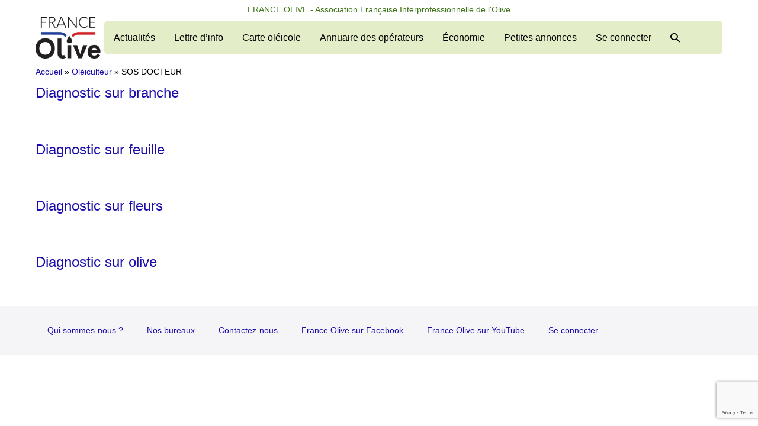

--- FILE ---
content_type: text/html; charset=UTF-8
request_url: https://afidol.org/oleiculteur/sos-docteur-2/
body_size: 9453
content:
<!DOCTYPE html>

<html lang="fr-FR">

<head>
	<meta charset="UTF-8">
	<meta name="viewport" content="width=device-width, initial-scale=1">
	<link rel="profile" href="http://gmpg.org/xfn/11">
	<meta name='robots' content='index, follow, max-image-preview:large, max-snippet:-1, max-video-preview:-1' />

	<!-- This site is optimized with the Yoast SEO plugin v22.9 - https://yoast.com/wordpress/plugins/seo/ -->
	<title>SOS DOCTEUR - FRANCE OLIVE - AFIDOL</title>
	<link rel="canonical" href="https://afidol.org/oleiculteur/sos-docteur-2/" />
	<meta property="og:locale" content="fr_FR" />
	<meta property="og:type" content="article" />
	<meta property="og:title" content="SOS DOCTEUR - FRANCE OLIVE - AFIDOL" />
	<meta property="og:description" content="Diagnostic sur branche   Diagnostic sur feuille &nbsp; Diagnostic sur fleurs &nbsp; Diagnostic sur olive" />
	<meta property="og:url" content="https://afidol.org/oleiculteur/sos-docteur-2/" />
	<meta property="og:site_name" content="FRANCE OLIVE - AFIDOL" />
	<meta property="article:modified_time" content="2021-10-22T12:19:02+00:00" />
	<meta name="twitter:label1" content="Durée de lecture estimée" />
	<meta name="twitter:data1" content="1 minute" />
	<script type="application/ld+json" class="yoast-schema-graph">{"@context":"https://schema.org","@graph":[{"@type":"WebPage","@id":"https://afidol.org/oleiculteur/sos-docteur-2/","url":"https://afidol.org/oleiculteur/sos-docteur-2/","name":"SOS DOCTEUR - FRANCE OLIVE - AFIDOL","isPartOf":{"@id":"https://afidol.org/#website"},"datePublished":"2016-08-09T13:36:15+00:00","dateModified":"2021-10-22T12:19:02+00:00","breadcrumb":{"@id":"https://afidol.org/oleiculteur/sos-docteur-2/#breadcrumb"},"inLanguage":"fr-FR","potentialAction":[{"@type":"ReadAction","target":["https://afidol.org/oleiculteur/sos-docteur-2/"]}]},{"@type":"BreadcrumbList","@id":"https://afidol.org/oleiculteur/sos-docteur-2/#breadcrumb","itemListElement":[{"@type":"ListItem","position":1,"name":"Accueil","item":"https://afidol.org/"},{"@type":"ListItem","position":2,"name":"Oléiculteur","item":"https://afidol.org/oleiculteur/"},{"@type":"ListItem","position":3,"name":"SOS DOCTEUR"}]},{"@type":"WebSite","@id":"https://afidol.org/#website","url":"https://afidol.org/","name":"AFIDOL","description":"FRANCE OLIVE - (Association Française Interprofessionnelle de l&#039;Olive)","publisher":{"@id":"https://afidol.org/#organization"},"potentialAction":[{"@type":"SearchAction","target":{"@type":"EntryPoint","urlTemplate":"https://afidol.org/?s={search_term_string}"},"query-input":"required name=search_term_string"}],"inLanguage":"fr-FR"},{"@type":"Organization","@id":"https://afidol.org/#organization","name":"AFIDOL","url":"https://afidol.org/","logo":{"@type":"ImageObject","inLanguage":"fr-FR","@id":"https://afidol.org/#/schema/logo/image/","url":"https://i2.wp.com/afidol.org/wp-content/uploads/2016/10/logoAFIDOL_trans.png?fit=165%2C80&ssl=1","contentUrl":"https://i2.wp.com/afidol.org/wp-content/uploads/2016/10/logoAFIDOL_trans.png?fit=165%2C80&ssl=1","width":165,"height":80,"caption":"AFIDOL"},"image":{"@id":"https://afidol.org/#/schema/logo/image/"}}]}</script>
	<!-- / Yoast SEO plugin. -->


<link rel='dns-prefetch' href='//stats.wp.com' />
<link rel='dns-prefetch' href='//v0.wordpress.com' />
<link rel='dns-prefetch' href='//i0.wp.com' />
<link rel="alternate" type="application/rss+xml" title="FRANCE OLIVE - AFIDOL &raquo; Flux" href="https://afidol.org/feed/" />
<link rel="alternate" type="application/rss+xml" title="FRANCE OLIVE - AFIDOL &raquo; Flux des commentaires" href="https://afidol.org/comments/feed/" />
		<style class="wpbf-google-fonts"></style>
		<script>
window._wpemojiSettings = {"baseUrl":"https:\/\/s.w.org\/images\/core\/emoji\/15.0.3\/72x72\/","ext":".png","svgUrl":"https:\/\/s.w.org\/images\/core\/emoji\/15.0.3\/svg\/","svgExt":".svg","source":{"concatemoji":"https:\/\/afidol.org\/wp-includes\/js\/wp-emoji-release.min.js?ver=6.5.4.1769177176"}};
/*! This file is auto-generated */
!function(i,n){var o,s,e;function c(e){try{var t={supportTests:e,timestamp:(new Date).valueOf()};sessionStorage.setItem(o,JSON.stringify(t))}catch(e){}}function p(e,t,n){e.clearRect(0,0,e.canvas.width,e.canvas.height),e.fillText(t,0,0);var t=new Uint32Array(e.getImageData(0,0,e.canvas.width,e.canvas.height).data),r=(e.clearRect(0,0,e.canvas.width,e.canvas.height),e.fillText(n,0,0),new Uint32Array(e.getImageData(0,0,e.canvas.width,e.canvas.height).data));return t.every(function(e,t){return e===r[t]})}function u(e,t,n){switch(t){case"flag":return n(e,"\ud83c\udff3\ufe0f\u200d\u26a7\ufe0f","\ud83c\udff3\ufe0f\u200b\u26a7\ufe0f")?!1:!n(e,"\ud83c\uddfa\ud83c\uddf3","\ud83c\uddfa\u200b\ud83c\uddf3")&&!n(e,"\ud83c\udff4\udb40\udc67\udb40\udc62\udb40\udc65\udb40\udc6e\udb40\udc67\udb40\udc7f","\ud83c\udff4\u200b\udb40\udc67\u200b\udb40\udc62\u200b\udb40\udc65\u200b\udb40\udc6e\u200b\udb40\udc67\u200b\udb40\udc7f");case"emoji":return!n(e,"\ud83d\udc26\u200d\u2b1b","\ud83d\udc26\u200b\u2b1b")}return!1}function f(e,t,n){var r="undefined"!=typeof WorkerGlobalScope&&self instanceof WorkerGlobalScope?new OffscreenCanvas(300,150):i.createElement("canvas"),a=r.getContext("2d",{willReadFrequently:!0}),o=(a.textBaseline="top",a.font="600 32px Arial",{});return e.forEach(function(e){o[e]=t(a,e,n)}),o}function t(e){var t=i.createElement("script");t.src=e,t.defer=!0,i.head.appendChild(t)}"undefined"!=typeof Promise&&(o="wpEmojiSettingsSupports",s=["flag","emoji"],n.supports={everything:!0,everythingExceptFlag:!0},e=new Promise(function(e){i.addEventListener("DOMContentLoaded",e,{once:!0})}),new Promise(function(t){var n=function(){try{var e=JSON.parse(sessionStorage.getItem(o));if("object"==typeof e&&"number"==typeof e.timestamp&&(new Date).valueOf()<e.timestamp+604800&&"object"==typeof e.supportTests)return e.supportTests}catch(e){}return null}();if(!n){if("undefined"!=typeof Worker&&"undefined"!=typeof OffscreenCanvas&&"undefined"!=typeof URL&&URL.createObjectURL&&"undefined"!=typeof Blob)try{var e="postMessage("+f.toString()+"("+[JSON.stringify(s),u.toString(),p.toString()].join(",")+"));",r=new Blob([e],{type:"text/javascript"}),a=new Worker(URL.createObjectURL(r),{name:"wpTestEmojiSupports"});return void(a.onmessage=function(e){c(n=e.data),a.terminate(),t(n)})}catch(e){}c(n=f(s,u,p))}t(n)}).then(function(e){for(var t in e)n.supports[t]=e[t],n.supports.everything=n.supports.everything&&n.supports[t],"flag"!==t&&(n.supports.everythingExceptFlag=n.supports.everythingExceptFlag&&n.supports[t]);n.supports.everythingExceptFlag=n.supports.everythingExceptFlag&&!n.supports.flag,n.DOMReady=!1,n.readyCallback=function(){n.DOMReady=!0}}).then(function(){return e}).then(function(){var e;n.supports.everything||(n.readyCallback(),(e=n.source||{}).concatemoji?t(e.concatemoji):e.wpemoji&&e.twemoji&&(t(e.twemoji),t(e.wpemoji)))}))}((window,document),window._wpemojiSettings);
</script>
<link rel='stylesheet' id='atomic-blocks-fontawesome-css' href='https://afidol.org/wp-content/plugins/atomic-blocks/dist/assets/fontawesome/css/all.min.css?ver=1603959091.1769177176' media='all' />
<link rel='stylesheet' id='genesis-blocks-style-css-css' href='https://afidol.org/wp-content/plugins/genesis-blocks/dist/style-blocks.build.css?ver=1713846469.1769177176' media='all' />
<style id='wp-emoji-styles-inline-css'>

	img.wp-smiley, img.emoji {
		display: inline !important;
		border: none !important;
		box-shadow: none !important;
		height: 1em !important;
		width: 1em !important;
		margin: 0 0.07em !important;
		vertical-align: -0.1em !important;
		background: none !important;
		padding: 0 !important;
	}
</style>
<link rel='stylesheet' id='wp-block-library-css' href='https://afidol.org/wp-includes/css/dist/block-library/style.min.css?ver=6.5.4.1769177176' media='all' />
<style id='wp-block-library-inline-css'>
.has-text-align-justify{text-align:justify;}
</style>
<link rel='stylesheet' id='atomic-blocks-style-css-css' href='https://afidol.org/wp-content/plugins/atomic-blocks/dist/blocks.style.build.css?ver=1603959091.1769177176' media='all' />
<link rel='stylesheet' id='mediaelement-css' href='https://afidol.org/wp-includes/js/mediaelement/mediaelementplayer-legacy.min.css?ver=4.2.17.1769177176' media='all' />
<link rel='stylesheet' id='wp-mediaelement-css' href='https://afidol.org/wp-includes/js/mediaelement/wp-mediaelement.min.css?ver=6.5.4.1769177176' media='all' />
<style id='jetpack-sharing-buttons-style-inline-css'>
.jetpack-sharing-buttons__services-list{display:flex;flex-direction:row;flex-wrap:wrap;gap:0;list-style-type:none;margin:5px;padding:0}.jetpack-sharing-buttons__services-list.has-small-icon-size{font-size:12px}.jetpack-sharing-buttons__services-list.has-normal-icon-size{font-size:16px}.jetpack-sharing-buttons__services-list.has-large-icon-size{font-size:24px}.jetpack-sharing-buttons__services-list.has-huge-icon-size{font-size:36px}@media print{.jetpack-sharing-buttons__services-list{display:none!important}}.editor-styles-wrapper .wp-block-jetpack-sharing-buttons{gap:0;padding-inline-start:0}ul.jetpack-sharing-buttons__services-list.has-background{padding:1.25em 2.375em}
</style>
<style id='global-styles-inline-css'>
body{--wp--preset--color--black: #000000;--wp--preset--color--cyan-bluish-gray: #abb8c3;--wp--preset--color--white: #ffffff;--wp--preset--color--pale-pink: #f78da7;--wp--preset--color--vivid-red: #cf2e2e;--wp--preset--color--luminous-vivid-orange: #ff6900;--wp--preset--color--luminous-vivid-amber: #fcb900;--wp--preset--color--light-green-cyan: #7bdcb5;--wp--preset--color--vivid-green-cyan: #00d084;--wp--preset--color--pale-cyan-blue: #8ed1fc;--wp--preset--color--vivid-cyan-blue: #0693e3;--wp--preset--color--vivid-purple: #9b51e0;--wp--preset--gradient--vivid-cyan-blue-to-vivid-purple: linear-gradient(135deg,rgba(6,147,227,1) 0%,rgb(155,81,224) 100%);--wp--preset--gradient--light-green-cyan-to-vivid-green-cyan: linear-gradient(135deg,rgb(122,220,180) 0%,rgb(0,208,130) 100%);--wp--preset--gradient--luminous-vivid-amber-to-luminous-vivid-orange: linear-gradient(135deg,rgba(252,185,0,1) 0%,rgba(255,105,0,1) 100%);--wp--preset--gradient--luminous-vivid-orange-to-vivid-red: linear-gradient(135deg,rgba(255,105,0,1) 0%,rgb(207,46,46) 100%);--wp--preset--gradient--very-light-gray-to-cyan-bluish-gray: linear-gradient(135deg,rgb(238,238,238) 0%,rgb(169,184,195) 100%);--wp--preset--gradient--cool-to-warm-spectrum: linear-gradient(135deg,rgb(74,234,220) 0%,rgb(151,120,209) 20%,rgb(207,42,186) 40%,rgb(238,44,130) 60%,rgb(251,105,98) 80%,rgb(254,248,76) 100%);--wp--preset--gradient--blush-light-purple: linear-gradient(135deg,rgb(255,206,236) 0%,rgb(152,150,240) 100%);--wp--preset--gradient--blush-bordeaux: linear-gradient(135deg,rgb(254,205,165) 0%,rgb(254,45,45) 50%,rgb(107,0,62) 100%);--wp--preset--gradient--luminous-dusk: linear-gradient(135deg,rgb(255,203,112) 0%,rgb(199,81,192) 50%,rgb(65,88,208) 100%);--wp--preset--gradient--pale-ocean: linear-gradient(135deg,rgb(255,245,203) 0%,rgb(182,227,212) 50%,rgb(51,167,181) 100%);--wp--preset--gradient--electric-grass: linear-gradient(135deg,rgb(202,248,128) 0%,rgb(113,206,126) 100%);--wp--preset--gradient--midnight: linear-gradient(135deg,rgb(2,3,129) 0%,rgb(40,116,252) 100%);--wp--preset--font-size--small: 14px;--wp--preset--font-size--medium: 20px;--wp--preset--font-size--large: 20px;--wp--preset--font-size--x-large: 42px;--wp--preset--font-size--tiny: 12px;--wp--preset--font-size--regular: 16px;--wp--preset--font-size--larger: 32px;--wp--preset--font-size--extra: 44px;--wp--preset--spacing--20: 0.44rem;--wp--preset--spacing--30: 0.67rem;--wp--preset--spacing--40: 1rem;--wp--preset--spacing--50: 1.5rem;--wp--preset--spacing--60: 2.25rem;--wp--preset--spacing--70: 3.38rem;--wp--preset--spacing--80: 5.06rem;--wp--preset--shadow--natural: 6px 6px 9px rgba(0, 0, 0, 0.2);--wp--preset--shadow--deep: 12px 12px 50px rgba(0, 0, 0, 0.4);--wp--preset--shadow--sharp: 6px 6px 0px rgba(0, 0, 0, 0.2);--wp--preset--shadow--outlined: 6px 6px 0px -3px rgba(255, 255, 255, 1), 6px 6px rgba(0, 0, 0, 1);--wp--preset--shadow--crisp: 6px 6px 0px rgba(0, 0, 0, 1);}body { margin: 0;--wp--style--global--content-size: 1000px;--wp--style--global--wide-size: 1400px; }.wp-site-blocks > .alignleft { float: left; margin-right: 2em; }.wp-site-blocks > .alignright { float: right; margin-left: 2em; }.wp-site-blocks > .aligncenter { justify-content: center; margin-left: auto; margin-right: auto; }:where(.wp-site-blocks) > * { margin-block-start: 24px; margin-block-end: 0; }:where(.wp-site-blocks) > :first-child:first-child { margin-block-start: 0; }:where(.wp-site-blocks) > :last-child:last-child { margin-block-end: 0; }body { --wp--style--block-gap: 24px; }:where(body .is-layout-flow)  > :first-child:first-child{margin-block-start: 0;}:where(body .is-layout-flow)  > :last-child:last-child{margin-block-end: 0;}:where(body .is-layout-flow)  > *{margin-block-start: 24px;margin-block-end: 0;}:where(body .is-layout-constrained)  > :first-child:first-child{margin-block-start: 0;}:where(body .is-layout-constrained)  > :last-child:last-child{margin-block-end: 0;}:where(body .is-layout-constrained)  > *{margin-block-start: 24px;margin-block-end: 0;}:where(body .is-layout-flex) {gap: 24px;}:where(body .is-layout-grid) {gap: 24px;}body .is-layout-flow > .alignleft{float: left;margin-inline-start: 0;margin-inline-end: 2em;}body .is-layout-flow > .alignright{float: right;margin-inline-start: 2em;margin-inline-end: 0;}body .is-layout-flow > .aligncenter{margin-left: auto !important;margin-right: auto !important;}body .is-layout-constrained > .alignleft{float: left;margin-inline-start: 0;margin-inline-end: 2em;}body .is-layout-constrained > .alignright{float: right;margin-inline-start: 2em;margin-inline-end: 0;}body .is-layout-constrained > .aligncenter{margin-left: auto !important;margin-right: auto !important;}body .is-layout-constrained > :where(:not(.alignleft):not(.alignright):not(.alignfull)){max-width: var(--wp--style--global--content-size);margin-left: auto !important;margin-right: auto !important;}body .is-layout-constrained > .alignwide{max-width: var(--wp--style--global--wide-size);}body .is-layout-flex{display: flex;}body .is-layout-flex{flex-wrap: wrap;align-items: center;}body .is-layout-flex > *{margin: 0;}body .is-layout-grid{display: grid;}body .is-layout-grid > *{margin: 0;}body{padding-top: 0px;padding-right: 0px;padding-bottom: 0px;padding-left: 0px;}a:where(:not(.wp-element-button)){text-decoration: underline;}.wp-element-button, .wp-block-button__link{background-color: #32373c;border-width: 0;color: #fff;font-family: inherit;font-size: inherit;line-height: inherit;padding: calc(0.667em + 2px) calc(1.333em + 2px);text-decoration: none;}.has-black-color{color: var(--wp--preset--color--black) !important;}.has-cyan-bluish-gray-color{color: var(--wp--preset--color--cyan-bluish-gray) !important;}.has-white-color{color: var(--wp--preset--color--white) !important;}.has-pale-pink-color{color: var(--wp--preset--color--pale-pink) !important;}.has-vivid-red-color{color: var(--wp--preset--color--vivid-red) !important;}.has-luminous-vivid-orange-color{color: var(--wp--preset--color--luminous-vivid-orange) !important;}.has-luminous-vivid-amber-color{color: var(--wp--preset--color--luminous-vivid-amber) !important;}.has-light-green-cyan-color{color: var(--wp--preset--color--light-green-cyan) !important;}.has-vivid-green-cyan-color{color: var(--wp--preset--color--vivid-green-cyan) !important;}.has-pale-cyan-blue-color{color: var(--wp--preset--color--pale-cyan-blue) !important;}.has-vivid-cyan-blue-color{color: var(--wp--preset--color--vivid-cyan-blue) !important;}.has-vivid-purple-color{color: var(--wp--preset--color--vivid-purple) !important;}.has-black-background-color{background-color: var(--wp--preset--color--black) !important;}.has-cyan-bluish-gray-background-color{background-color: var(--wp--preset--color--cyan-bluish-gray) !important;}.has-white-background-color{background-color: var(--wp--preset--color--white) !important;}.has-pale-pink-background-color{background-color: var(--wp--preset--color--pale-pink) !important;}.has-vivid-red-background-color{background-color: var(--wp--preset--color--vivid-red) !important;}.has-luminous-vivid-orange-background-color{background-color: var(--wp--preset--color--luminous-vivid-orange) !important;}.has-luminous-vivid-amber-background-color{background-color: var(--wp--preset--color--luminous-vivid-amber) !important;}.has-light-green-cyan-background-color{background-color: var(--wp--preset--color--light-green-cyan) !important;}.has-vivid-green-cyan-background-color{background-color: var(--wp--preset--color--vivid-green-cyan) !important;}.has-pale-cyan-blue-background-color{background-color: var(--wp--preset--color--pale-cyan-blue) !important;}.has-vivid-cyan-blue-background-color{background-color: var(--wp--preset--color--vivid-cyan-blue) !important;}.has-vivid-purple-background-color{background-color: var(--wp--preset--color--vivid-purple) !important;}.has-black-border-color{border-color: var(--wp--preset--color--black) !important;}.has-cyan-bluish-gray-border-color{border-color: var(--wp--preset--color--cyan-bluish-gray) !important;}.has-white-border-color{border-color: var(--wp--preset--color--white) !important;}.has-pale-pink-border-color{border-color: var(--wp--preset--color--pale-pink) !important;}.has-vivid-red-border-color{border-color: var(--wp--preset--color--vivid-red) !important;}.has-luminous-vivid-orange-border-color{border-color: var(--wp--preset--color--luminous-vivid-orange) !important;}.has-luminous-vivid-amber-border-color{border-color: var(--wp--preset--color--luminous-vivid-amber) !important;}.has-light-green-cyan-border-color{border-color: var(--wp--preset--color--light-green-cyan) !important;}.has-vivid-green-cyan-border-color{border-color: var(--wp--preset--color--vivid-green-cyan) !important;}.has-pale-cyan-blue-border-color{border-color: var(--wp--preset--color--pale-cyan-blue) !important;}.has-vivid-cyan-blue-border-color{border-color: var(--wp--preset--color--vivid-cyan-blue) !important;}.has-vivid-purple-border-color{border-color: var(--wp--preset--color--vivid-purple) !important;}.has-vivid-cyan-blue-to-vivid-purple-gradient-background{background: var(--wp--preset--gradient--vivid-cyan-blue-to-vivid-purple) !important;}.has-light-green-cyan-to-vivid-green-cyan-gradient-background{background: var(--wp--preset--gradient--light-green-cyan-to-vivid-green-cyan) !important;}.has-luminous-vivid-amber-to-luminous-vivid-orange-gradient-background{background: var(--wp--preset--gradient--luminous-vivid-amber-to-luminous-vivid-orange) !important;}.has-luminous-vivid-orange-to-vivid-red-gradient-background{background: var(--wp--preset--gradient--luminous-vivid-orange-to-vivid-red) !important;}.has-very-light-gray-to-cyan-bluish-gray-gradient-background{background: var(--wp--preset--gradient--very-light-gray-to-cyan-bluish-gray) !important;}.has-cool-to-warm-spectrum-gradient-background{background: var(--wp--preset--gradient--cool-to-warm-spectrum) !important;}.has-blush-light-purple-gradient-background{background: var(--wp--preset--gradient--blush-light-purple) !important;}.has-blush-bordeaux-gradient-background{background: var(--wp--preset--gradient--blush-bordeaux) !important;}.has-luminous-dusk-gradient-background{background: var(--wp--preset--gradient--luminous-dusk) !important;}.has-pale-ocean-gradient-background{background: var(--wp--preset--gradient--pale-ocean) !important;}.has-electric-grass-gradient-background{background: var(--wp--preset--gradient--electric-grass) !important;}.has-midnight-gradient-background{background: var(--wp--preset--gradient--midnight) !important;}.has-small-font-size{font-size: var(--wp--preset--font-size--small) !important;}.has-medium-font-size{font-size: var(--wp--preset--font-size--medium) !important;}.has-large-font-size{font-size: var(--wp--preset--font-size--large) !important;}.has-x-large-font-size{font-size: var(--wp--preset--font-size--x-large) !important;}.has-tiny-font-size{font-size: var(--wp--preset--font-size--tiny) !important;}.has-regular-font-size{font-size: var(--wp--preset--font-size--regular) !important;}.has-larger-font-size{font-size: var(--wp--preset--font-size--larger) !important;}.has-extra-font-size{font-size: var(--wp--preset--font-size--extra) !important;}
.wp-block-navigation a:where(:not(.wp-element-button)){color: inherit;}
.wp-block-pullquote{font-size: 1.5em;line-height: 1.6;}
</style>
<link rel='stylesheet' id='contact-form-7-css' href='https://afidol.org/wp-content/plugins/contact-form-7/includes/css/styles.css?ver=5.7.7.1769177176' media='all' />
<link rel='stylesheet' id='custom-editor-styles-css' href='https://afidol.org/wp-content/plugins/custom-editor-styles/custom-styles.css?ver=1.1.1769177176' media='all' />
<link rel='stylesheet' id='wpbf-icon-font-css' href='https://afidol.org/wp-content/themes/page-builder-framework/css/min/iconfont-min.css?ver=2.11.0.9.1769177176' media='all' />
<link rel='stylesheet' id='wpbf-style-css' href='https://afidol.org/wp-content/themes/page-builder-framework/css/min/style-min.css?ver=2.11.0.9.1769177176' media='all' />
<style id='wpbf-style-inline-css'>
body,button,input,optgroup,select,textarea,h1,h2,h3,h4,h5,h6{font-family:Arial,Helvetica,sans-serif;font-weight:400;font-style:normal;}body{color:#000000;}a{color:#1a0dab;}.bypostauthor{border-color:#1a0dab;}.wpbf-button-primary{background:#1a0dab;}a:hover{color:#0bac97;}.wpbf-button-primary:hover{background:#0bac97;}.wpbf-menu > .current-menu-item > a{color:#0bac97!important;}.wpbf-archive-content .wpbf-post{text-align:left;}.wpbf-navigation .wpbf-1-4{width:10%;}.wpbf-navigation .wpbf-3-4{width:90%;}.wpbf-logo img,.wpbf-mobile-logo img{width:180px;}.wpbf-nav-wrapper{padding-top:22px;padding-bottom:22px;}.wpbf-navigation .wpbf-menu > .menu-item > a{padding-left:7px;padding-right:7px;}.wpbf-navigation:not(.wpbf-navigation-transparent):not(.wpbf-navigation-active){background-color:#ffffff;}.wpbf-navigation .wpbf-menu a,.wpbf-mobile-menu a,.wpbf-close{color:#000000;}.wpbf-navigation .wpbf-menu a:hover,.wpbf-mobile-menu a:hover{color:#8224e3;}.wpbf-navigation .wpbf-menu > .current-menu-item > a,.wpbf-mobile-menu > .current-menu-item > a{color:#8224e3!important;}.wpbf-pre-header{color:#3f7518;}.wpbf-inner-footer{color:#000000;}
</style>
<link rel='stylesheet' id='wpbf-responsive-css' href='https://afidol.org/wp-content/themes/page-builder-framework/css/min/responsive-min.css?ver=2.11.0.9.1769177176' media='all' />
<link rel='stylesheet' id='wp_mailjet_form_builder_widget-widget-front-styles-css' href='https://afidol.org/wp-content/plugins/mailjet-for-wordpress/src/widgetformbuilder/css/front-widget.css?ver=5.5.2.1769177176' media='all' />
<link rel='stylesheet' id='wpbf-style-child-css' href='https://afidol.org/wp-content/themes/page-builder-framework-child/style.css?ver=1.2.1769177176' media='all' />
<link rel='stylesheet' id='bellows-css' href='https://afidol.org/wp-content/plugins/bellows-accordion-menu/assets/css/bellows.min.css?ver=1.4.1.1769177176' media='all' />
<link rel='stylesheet' id='bellows-font-awesome-css' href='https://afidol.org/wp-content/plugins/bellows-accordion-menu/assets/css/fontawesome/css/font-awesome.min.css?ver=1.4.1.1769177176' media='all' />
<link rel='stylesheet' id='bellows-vanilla-css' href='https://afidol.org/wp-content/plugins/bellows-accordion-menu/assets/css/skins/vanilla.css?ver=1.4.1.1769177176' media='all' />
<link rel='stylesheet' id='mpce-theme-css' href='https://afidol.org/wp-content/plugins/motopress-content-editor-lite/includes/css/theme.min.css?ver=3.0.7.1769177176' media='all' />
<style id='mpce-theme-inline-css'>
.mp-row-fixed-width {max-width:1170px;}
</style>
<link rel='stylesheet' id='mpce-bootstrap-grid-css' href='https://afidol.org/wp-content/plugins/motopress-content-editor-lite/bootstrap/bootstrap-grid.min.css?ver=3.0.7.1769177176' media='all' />
<link rel='stylesheet' id='jetpack_css-css' href='https://afidol.org/wp-content/plugins/jetpack/css/jetpack.css?ver=13.5.1.1769177176' media='all' />
<script src="https://afidol.org/wp-includes/js/jquery/jquery.min.js?ver=3.7.1.1769177176" id="jquery-core-js"></script>
<script src="https://afidol.org/wp-includes/js/jquery/jquery-migrate.min.js?ver=3.4.1.1769177176" id="jquery-migrate-js"></script>
<link rel="https://api.w.org/" href="https://afidol.org/wp-json/" /><link rel="alternate" type="application/json" href="https://afidol.org/wp-json/wp/v2/pages/4967" /><link rel="EditURI" type="application/rsd+xml" title="RSD" href="https://afidol.org/xmlrpc.php?rsd" />
<meta name="generator" content="WordPress 6.5.4" />
<link rel='shortlink' href='https://wp.me/P7hxgr-1i7' />
<link rel="alternate" type="application/json+oembed" href="https://afidol.org/wp-json/oembed/1.0/embed?url=https%3A%2F%2Fafidol.org%2Foleiculteur%2Fsos-docteur-2%2F" />
<link rel="alternate" type="text/xml+oembed" href="https://afidol.org/wp-json/oembed/1.0/embed?url=https%3A%2F%2Fafidol.org%2Foleiculteur%2Fsos-docteur-2%2F&#038;format=xml" />
<style id="bellows-custom-generated-css">
/* Status: Loaded from Transient */

</style>	<style>img#wpstats{display:none}</style>
		<meta name="theme-color" content="#1a0dab"><link rel="icon" href="https://i0.wp.com/afidol.org/wp-content/uploads/2019/07/cropped-Logo-France-Olive-512-2.png?fit=32%2C32&#038;ssl=1" sizes="32x32" />
<link rel="icon" href="https://i0.wp.com/afidol.org/wp-content/uploads/2019/07/cropped-Logo-France-Olive-512-2.png?fit=192%2C192&#038;ssl=1" sizes="192x192" />
<link rel="apple-touch-icon" href="https://i0.wp.com/afidol.org/wp-content/uploads/2019/07/cropped-Logo-France-Olive-512-2.png?fit=180%2C180&#038;ssl=1" />
<meta name="msapplication-TileImage" content="https://i0.wp.com/afidol.org/wp-content/uploads/2019/07/cropped-Logo-France-Olive-512-2.png?fit=270%2C270&#038;ssl=1" />
	<!-- Global site tag (gtag.js) - Google Analytics -->
<script async src="https://www.googletagmanager.com/gtag/js?id=UA-1703585-1"></script>
<script>
  window.dataLayer = window.dataLayer || [];
  function gtag(){dataLayer.push(arguments);}
  gtag('js', new Date());

  gtag('config', 'UA-1703585-1');
</script>

</head>

<body class="page-template-default page page-id-4967 page-child parent-pageid-12 wp-custom-logo wpbf wpbf-sos-docteur-2 wpbf-no-sidebar" itemscope="itemscope" itemtype="https://schema.org/WebPage">
	<a class="screen-reader-text skip-link" href="#content" title="Sauter au contenu">Sauter au contenu</a>

	
	
	<div id="container" class="hfeed wpbf-page">

		
		
<header id="header" class="wpbf-page-header" itemscope="itemscope" itemtype="https://schema.org/WPHeader">

	
	
<div id="pre-header" class="wpbf-pre-header">

	
	<div class="wpbf-inner-pre-header wpbf-container wpbf-container-center wpbf-pre-header-one-column">

		<div class="wpbf-inner-pre-header-content">

			FRANCE OLIVE - Association Française Interprofessionnelle de l'Olive
		</div>

		
    </div>

    
</div>

	<div class="wpbf-navigation" data-sub-menu-animation-duration="250">

		
		
<div class="wpbf-container wpbf-container-center wpbf-visible-large wpbf-nav-wrapper wpbf-menu-right">

	<div class="wpbf-grid wpbf-grid-collapse">

		<div class="wpbf-1-4 wpbf-logo-container">

			<div class="wpbf-logo" itemscope="itemscope" itemtype="https://schema.org/Organization"><a href="https://afidol.org" itemprop="url"><img src="https://i0.wp.com/afidol.org/wp-content/uploads/2019/07/cropped-Logo-France-Olive-entete.png?fit=190%2C116&#038;ssl=1" alt="FRANCE OLIVE - AFIDOL" title="FRANCE OLIVE - AFIDOL" width="190" height="116" itemprop="logo" /></a></div>
		</div>

		<div class="wpbf-3-4 wpbf-menu-container">

			
			<nav id="navigation" class="wpbf-clearfix" itemscope="itemscope" itemtype="https://schema.org/SiteNavigationElement" aria-label="Navigation du site">

				
				<ul id="menu-header-menu" class="wpbf-menu wpbf-sub-menu wpbf-sub-menu-align-left wpbf-sub-menu-animation-fade wpbf-menu-effect-none wpbf-menu-animation-fade wpbf-menu-align-center"><li id="menu-item-10603" class="menu-item menu-item-type-taxonomy menu-item-object-category menu-item-10603"><a href="https://afidol.org/category/actualites/">Actualités</a></li>
<li id="menu-item-2514" class="menu-item menu-item-type-post_type menu-item-object-page menu-item-2514"><a href="https://afidol.org/oleiculteur/lettres-dinformations/">Lettre d&rsquo;info</a></li>
<li id="menu-item-2464" class="menu-item menu-item-type-post_type menu-item-object-page menu-item-2464"><a href="https://afidol.org/carte-oleicole/">Carte oléicole</a></li>
<li id="menu-item-2622" class="menu-item menu-item-type-post_type menu-item-object-page menu-item-2622"><a href="https://afidol.org/annuaire/">Annuaire des opérateurs</a></li>
<li id="menu-item-4637" class="menu-item menu-item-type-post_type menu-item-object-page menu-item-4637"><a href="https://afidol.org/economie/">Économie</a></li>
<li id="menu-item-14298" class="menu-item menu-item-type-post_type menu-item-object-page menu-item-14298"><a href="https://afidol.org/petites-annonces/">Petites annonces</a></li>
<li id="menu-item-16320" class="menu-item menu-item-type-custom menu-item-object-custom menu-item-16320"><a href="https://portail.franceolive.fr/">Se connecter</a></li>
<li class="menu-item wpbf-menu-item-search" aria-haspopup="true" aria-expanded="false"><a href="javascript:void(0)" role="button"><span class="screen-reader-text">Basculer la recherche</span><div class="wpbf-menu-search">
<form role="search" method="get" class="searchform" action="https://afidol.org/">

	<label>

		<span class="screen-reader-text">Recherche pour :</span>
		<input type="search" id="searchform-1" name="s" value="" placeholder="Rechercher &hellip;" title="Appuyez sur Entrer pour rechercher" />

		
			<button value="Search" class="wpbff wpbff-search"></button>

		
	</label>

</form>
</div><i class="wpbff wpbff-search" aria-hidden="true"></i></a></li></ul>
				
			</nav>

			
		</div>

	</div>

</div>

		
<div class="wpbf-mobile-menu-hamburger wpbf-hidden-large">

	<div class="wpbf-mobile-nav-wrapper wpbf-container wpbf-container-center">

		<div class="wpbf-mobile-logo-container wpbf-2-3">

			<div class="wpbf-mobile-logo" itemscope="itemscope" itemtype="https://schema.org/Organization"><a href="https://afidol.org" itemprop="url"><img src="https://i0.wp.com/afidol.org/wp-content/uploads/2019/07/cropped-Logo-France-Olive-entete.png?fit=190%2C116&#038;ssl=1" alt="FRANCE OLIVE - AFIDOL" title="FRANCE OLIVE - AFIDOL" width="190" height="116" itemprop="logo" /></a></div>
		</div>

		<div class="wpbf-menu-toggle-container wpbf-1-3">

			<div class="wpbf-mobile-nav-item wpbf-menu-item-search" aria-haspopup="true" aria-expanded="false" role="button"><span class="screen-reader-text">Basculer la recherche</span><div class="wpbf-menu-search">
<form role="search" method="get" class="searchform" action="https://afidol.org/">

	<label>

		<span class="screen-reader-text">Recherche pour :</span>
		<input type="search" id="searchform-2" name="s" value="" placeholder="Rechercher &hellip;" title="Appuyez sur Entrer pour rechercher" />

		
			<button value="Search" class="wpbff wpbff-search"></button>

		
	</label>

</form>
</div><i class="wpbff wpbff-search" aria-hidden="true"></i></div>
			
				<button id="wpbf-mobile-menu-toggle" class="wpbf-mobile-nav-item wpbf-mobile-menu-toggle wpbff wpbff-hamburger" aria-label="Mobile Site Navigation" aria-controls="navigation" aria-expanded="false" aria-haspopup="true">
					<span class="screen-reader-text">basculer le menu</span>
				</button>

			

			
		</div>

	</div>

	<div class="wpbf-mobile-menu-container">

		
		<nav id="mobile-navigation" itemscope="itemscope" itemtype="https://schema.org/SiteNavigationElement" aria-labelledby="wpbf-mobile-menu-toggle">

			
			<ul id="menu-header-menu-1" class="wpbf-mobile-menu"><li class="menu-item menu-item-type-taxonomy menu-item-object-category menu-item-10603"><a href="https://afidol.org/category/actualites/">Actualités</a></li>
<li class="menu-item menu-item-type-post_type menu-item-object-page menu-item-2514"><a href="https://afidol.org/oleiculteur/lettres-dinformations/">Lettre d&rsquo;info</a></li>
<li class="menu-item menu-item-type-post_type menu-item-object-page menu-item-2464"><a href="https://afidol.org/carte-oleicole/">Carte oléicole</a></li>
<li class="menu-item menu-item-type-post_type menu-item-object-page menu-item-2622"><a href="https://afidol.org/annuaire/">Annuaire des opérateurs</a></li>
<li class="menu-item menu-item-type-post_type menu-item-object-page menu-item-4637"><a href="https://afidol.org/economie/">Économie</a></li>
<li class="menu-item menu-item-type-post_type menu-item-object-page menu-item-14298"><a href="https://afidol.org/petites-annonces/">Petites annonces</a></li>
<li class="menu-item menu-item-type-custom menu-item-object-custom menu-item-16320"><a href="https://portail.franceolive.fr/">Se connecter</a></li>
</ul>
			
		</nav>

		
	</div>

</div>

		
	</div>

	
</header>
		
		
<div id="content">

		
	<div id="inner-content" class="wpbf-container wpbf-container-center wpbf-padding-medium">
		<p id="breadcrumbs"><span><span><a href="https://afidol.org/">Accueil</a></span> » <span><a href="https://afidol.org/oleiculteur/">Oléiculteur</a></span> » <span class="breadcrumb_last" aria-current="page">SOS DOCTEUR</span></span></p>
		<div class="wpbf-grid wpbf-main-grid wpbf-grid-medium">

			
			<main id="main" class="wpbf-main wpbf-medium-2-3 wpbf-single-content wpbf-page-content">

				
				<h1 class="entry-title" itemprop="headline">SOS DOCTEUR</h1>
				
				
				<div class="entry-content" itemprop="text">

					
					<h3><a href="http://afidol.org/oleiculteur/sos-docteur-3-fleur/" target="_blank" rel="noopener">Diagnostic sur branche</a></h3>
<h3> </h3>
<h3><a href="http://afidol.org/oleiculteur/sos-docteur-1-feuille/" target="_blank" rel="noopener">Diagnostic sur feuille</a></h3>
<p>&nbsp;</p>
<h3><a href="http://afidol.org/oleiculteur/sos-docteur-3-fleur/" target="_blank" rel="noopener">Diagnostic sur fleurs</a></h3>
<p>&nbsp;</p>
<h3><a href="http://afidol.org/oleiculteur/sos-docteur-2-olive/" target="_blank" rel="noopener">Diagnostic sur olive</a></h3>

					
					
				</div>

				
				


				
			</main>

			
		</div>

		
	</div>
		
</div>


<footer id="footer" class="wpbf-page-footer" itemscope="itemscope" itemtype="https://schema.org/WPFooter">

	
	<div class="wpbf-inner-footer wpbf-container wpbf-container-center wpbf-footer-two-columns">

		<div class="wpbf-inner-footer-left">

			<ul id="menu-presentation-france-olive" class="wpbf-menu"><li id="menu-item-170" class="menu-item menu-item-type-post_type menu-item-object-page menu-item-170"><a href="https://afidol.org/presentation-france-olive/">Qui sommes-nous ?</a></li>
<li id="menu-item-276" class="menu-item menu-item-type-post_type menu-item-object-page menu-item-276"><a href="https://afidol.org/contacts/">Nos bureaux</a></li>
<li id="menu-item-2611" class="menu-item menu-item-type-post_type menu-item-object-page menu-item-2611"><a href="https://afidol.org/formulaire-de-contact/">Contactez-nous</a></li>
<li id="menu-item-11150" class="menu-item menu-item-type-custom menu-item-object-custom menu-item-11150"><a href="https://www.facebook.com/franceolivepro/">France Olive sur Facebook</a></li>
<li id="menu-item-12652" class="menu-item menu-item-type-custom menu-item-object-custom menu-item-12652"><a href="https://www.youtube.com/channel/UCedVZ5AoGI2eYu3JReiZUCQ">France Olive sur YouTube</a></li>
<li id="menu-item-16321" class="menu-item menu-item-type-custom menu-item-object-custom menu-item-16321"><a href="https://portail.franceolive.fr/">Se connecter</a></li>
</ul>
		</div>

		
		<div class="wpbf-inner-footer-right">

			
		</div>

		
	</div>

	
</footer>

	</div>


	<script type="text/javascript">
		function atomicBlocksShare( url, title, w, h ){
			var left = ( window.innerWidth / 2 )-( w / 2 );
			var top  = ( window.innerHeight / 2 )-( h / 2 );
			return window.open(url, title, 'toolbar=no, location=no, directories=no, status=no, menubar=no, scrollbars=no, resizable=no, copyhistory=no, width=600, height=600, top='+top+', left='+left);
		}
	</script>
		<script type="text/javascript">
		function genesisBlocksShare( url, title, w, h ){
			var left = ( window.innerWidth / 2 )-( w / 2 );
			var top  = ( window.innerHeight / 2 )-( h / 2 );
			return window.open(url, title, 'toolbar=no, location=no, directories=no, status=no, menubar=no, scrollbars=no, resizable=no, copyhistory=no, width=600, height=600, top='+top+', left='+left);
		}
	</script>
	<style id="motopress-ce-private-styles" data-posts="" type="text/css"></style><script src="https://afidol.org/wp-content/plugins/contact-form-7/includes/swv/js/index.js?ver=5.7.7.1769177176" id="swv-js"></script>
<script id="contact-form-7-js-extra">
var wpcf7 = {"api":{"root":"https:\/\/afidol.org\/wp-json\/","namespace":"contact-form-7\/v1"}};
</script>
<script src="https://afidol.org/wp-content/plugins/contact-form-7/includes/js/index.js?ver=5.7.7.1769177176" id="contact-form-7-js"></script>
<script src="https://afidol.org/wp-content/plugins/atomic-blocks/dist/assets/js/dismiss.js?ver=1603959091.1769177176" id="atomic-blocks-dismiss-js-js"></script>
<script src="https://afidol.org/wp-content/plugins/genesis-blocks/dist/assets/js/dismiss.js?ver=1713846469.1769177176" id="genesis-blocks-dismiss-js-js"></script>
<script id="wpbf-site-js-before">
var WpbfObj = {
			ajaxurl: "https://afidol.org/wp-admin/admin-ajax.php"
		};
</script>
<script src="https://afidol.org/wp-content/themes/page-builder-framework/js/min/site-min.js?ver=2.11.0.9.1769177176" id="wpbf-site-js"></script>
<script src="https://afidol.org/wp-includes/js/comment-reply.min.js?ver=6.5.4.1769177176" id="comment-reply-js" async data-wp-strategy="async"></script>
<script id="wp_mailjet_form_builder_widget-front-script-js-extra">
var mjWidget = {"ajax_url":"https:\/\/afidol.org\/wp-admin\/admin-ajax.php"};
</script>
<script src="https://afidol.org/wp-content/plugins/mailjet-for-wordpress/src/widgetformbuilder/js/front-widget.js?ver=6.5.4.1769177176" id="wp_mailjet_form_builder_widget-front-script-js"></script>
<script src="https://www.google.com/recaptcha/api.js?render=6LfqXwIqAAAAAPUWZWibBM42g4Ark1T9fvUy9AwN&amp;ver=3.0.1769177176" id="google-recaptcha-js"></script>
<script src="https://afidol.org/wp-includes/js/dist/vendor/wp-polyfill-inert.min.js?ver=3.1.2.1769177176" id="wp-polyfill-inert-js"></script>
<script src="https://afidol.org/wp-includes/js/dist/vendor/regenerator-runtime.min.js?ver=0.14.0.1769177176" id="regenerator-runtime-js"></script>
<script src="https://afidol.org/wp-includes/js/dist/vendor/wp-polyfill.min.js?ver=3.15.0.1769177176" id="wp-polyfill-js"></script>
<script id="wpcf7-recaptcha-js-extra">
var wpcf7_recaptcha = {"sitekey":"6LfqXwIqAAAAAPUWZWibBM42g4Ark1T9fvUy9AwN","actions":{"homepage":"homepage","contactform":"contactform"}};
</script>
<script src="https://afidol.org/wp-content/plugins/contact-form-7/modules/recaptcha/index.js?ver=5.7.7.1769177176" id="wpcf7-recaptcha-js"></script>
<script id="bellows-js-extra">
var bellows_data = {"config":{"main":{"folding":"multiple","current":"off","slide_speed":400}},"v":"1.4.1"};
</script>
<script src="https://afidol.org/wp-content/plugins/bellows-accordion-menu/assets/js/bellows.min.js?ver=1.4.1.1769177176" id="bellows-js"></script>
<script src="https://stats.wp.com/e-202604.js?ver=1769177176" id="jetpack-stats-js" data-wp-strategy="defer"></script>
<script id="jetpack-stats-js-after">
_stq = window._stq || [];
_stq.push([ "view", JSON.parse("{\"v\":\"ext\",\"blog\":\"107613799\",\"post\":\"4967\",\"tz\":\"2\",\"srv\":\"afidol.org\",\"j\":\"1:13.5.1\"}") ]);
_stq.push([ "clickTrackerInit", "107613799", "4967" ]);
</script>

</body>

</html>

--- FILE ---
content_type: text/html; charset=utf-8
request_url: https://www.google.com/recaptcha/api2/anchor?ar=1&k=6LfqXwIqAAAAAPUWZWibBM42g4Ark1T9fvUy9AwN&co=aHR0cHM6Ly9hZmlkb2wub3JnOjQ0Mw..&hl=en&v=N67nZn4AqZkNcbeMu4prBgzg&size=invisible&anchor-ms=20000&execute-ms=30000&cb=7q8yfmcuxzti
body_size: 48470
content:
<!DOCTYPE HTML><html dir="ltr" lang="en"><head><meta http-equiv="Content-Type" content="text/html; charset=UTF-8">
<meta http-equiv="X-UA-Compatible" content="IE=edge">
<title>reCAPTCHA</title>
<style type="text/css">
/* cyrillic-ext */
@font-face {
  font-family: 'Roboto';
  font-style: normal;
  font-weight: 400;
  font-stretch: 100%;
  src: url(//fonts.gstatic.com/s/roboto/v48/KFO7CnqEu92Fr1ME7kSn66aGLdTylUAMa3GUBHMdazTgWw.woff2) format('woff2');
  unicode-range: U+0460-052F, U+1C80-1C8A, U+20B4, U+2DE0-2DFF, U+A640-A69F, U+FE2E-FE2F;
}
/* cyrillic */
@font-face {
  font-family: 'Roboto';
  font-style: normal;
  font-weight: 400;
  font-stretch: 100%;
  src: url(//fonts.gstatic.com/s/roboto/v48/KFO7CnqEu92Fr1ME7kSn66aGLdTylUAMa3iUBHMdazTgWw.woff2) format('woff2');
  unicode-range: U+0301, U+0400-045F, U+0490-0491, U+04B0-04B1, U+2116;
}
/* greek-ext */
@font-face {
  font-family: 'Roboto';
  font-style: normal;
  font-weight: 400;
  font-stretch: 100%;
  src: url(//fonts.gstatic.com/s/roboto/v48/KFO7CnqEu92Fr1ME7kSn66aGLdTylUAMa3CUBHMdazTgWw.woff2) format('woff2');
  unicode-range: U+1F00-1FFF;
}
/* greek */
@font-face {
  font-family: 'Roboto';
  font-style: normal;
  font-weight: 400;
  font-stretch: 100%;
  src: url(//fonts.gstatic.com/s/roboto/v48/KFO7CnqEu92Fr1ME7kSn66aGLdTylUAMa3-UBHMdazTgWw.woff2) format('woff2');
  unicode-range: U+0370-0377, U+037A-037F, U+0384-038A, U+038C, U+038E-03A1, U+03A3-03FF;
}
/* math */
@font-face {
  font-family: 'Roboto';
  font-style: normal;
  font-weight: 400;
  font-stretch: 100%;
  src: url(//fonts.gstatic.com/s/roboto/v48/KFO7CnqEu92Fr1ME7kSn66aGLdTylUAMawCUBHMdazTgWw.woff2) format('woff2');
  unicode-range: U+0302-0303, U+0305, U+0307-0308, U+0310, U+0312, U+0315, U+031A, U+0326-0327, U+032C, U+032F-0330, U+0332-0333, U+0338, U+033A, U+0346, U+034D, U+0391-03A1, U+03A3-03A9, U+03B1-03C9, U+03D1, U+03D5-03D6, U+03F0-03F1, U+03F4-03F5, U+2016-2017, U+2034-2038, U+203C, U+2040, U+2043, U+2047, U+2050, U+2057, U+205F, U+2070-2071, U+2074-208E, U+2090-209C, U+20D0-20DC, U+20E1, U+20E5-20EF, U+2100-2112, U+2114-2115, U+2117-2121, U+2123-214F, U+2190, U+2192, U+2194-21AE, U+21B0-21E5, U+21F1-21F2, U+21F4-2211, U+2213-2214, U+2216-22FF, U+2308-230B, U+2310, U+2319, U+231C-2321, U+2336-237A, U+237C, U+2395, U+239B-23B7, U+23D0, U+23DC-23E1, U+2474-2475, U+25AF, U+25B3, U+25B7, U+25BD, U+25C1, U+25CA, U+25CC, U+25FB, U+266D-266F, U+27C0-27FF, U+2900-2AFF, U+2B0E-2B11, U+2B30-2B4C, U+2BFE, U+3030, U+FF5B, U+FF5D, U+1D400-1D7FF, U+1EE00-1EEFF;
}
/* symbols */
@font-face {
  font-family: 'Roboto';
  font-style: normal;
  font-weight: 400;
  font-stretch: 100%;
  src: url(//fonts.gstatic.com/s/roboto/v48/KFO7CnqEu92Fr1ME7kSn66aGLdTylUAMaxKUBHMdazTgWw.woff2) format('woff2');
  unicode-range: U+0001-000C, U+000E-001F, U+007F-009F, U+20DD-20E0, U+20E2-20E4, U+2150-218F, U+2190, U+2192, U+2194-2199, U+21AF, U+21E6-21F0, U+21F3, U+2218-2219, U+2299, U+22C4-22C6, U+2300-243F, U+2440-244A, U+2460-24FF, U+25A0-27BF, U+2800-28FF, U+2921-2922, U+2981, U+29BF, U+29EB, U+2B00-2BFF, U+4DC0-4DFF, U+FFF9-FFFB, U+10140-1018E, U+10190-1019C, U+101A0, U+101D0-101FD, U+102E0-102FB, U+10E60-10E7E, U+1D2C0-1D2D3, U+1D2E0-1D37F, U+1F000-1F0FF, U+1F100-1F1AD, U+1F1E6-1F1FF, U+1F30D-1F30F, U+1F315, U+1F31C, U+1F31E, U+1F320-1F32C, U+1F336, U+1F378, U+1F37D, U+1F382, U+1F393-1F39F, U+1F3A7-1F3A8, U+1F3AC-1F3AF, U+1F3C2, U+1F3C4-1F3C6, U+1F3CA-1F3CE, U+1F3D4-1F3E0, U+1F3ED, U+1F3F1-1F3F3, U+1F3F5-1F3F7, U+1F408, U+1F415, U+1F41F, U+1F426, U+1F43F, U+1F441-1F442, U+1F444, U+1F446-1F449, U+1F44C-1F44E, U+1F453, U+1F46A, U+1F47D, U+1F4A3, U+1F4B0, U+1F4B3, U+1F4B9, U+1F4BB, U+1F4BF, U+1F4C8-1F4CB, U+1F4D6, U+1F4DA, U+1F4DF, U+1F4E3-1F4E6, U+1F4EA-1F4ED, U+1F4F7, U+1F4F9-1F4FB, U+1F4FD-1F4FE, U+1F503, U+1F507-1F50B, U+1F50D, U+1F512-1F513, U+1F53E-1F54A, U+1F54F-1F5FA, U+1F610, U+1F650-1F67F, U+1F687, U+1F68D, U+1F691, U+1F694, U+1F698, U+1F6AD, U+1F6B2, U+1F6B9-1F6BA, U+1F6BC, U+1F6C6-1F6CF, U+1F6D3-1F6D7, U+1F6E0-1F6EA, U+1F6F0-1F6F3, U+1F6F7-1F6FC, U+1F700-1F7FF, U+1F800-1F80B, U+1F810-1F847, U+1F850-1F859, U+1F860-1F887, U+1F890-1F8AD, U+1F8B0-1F8BB, U+1F8C0-1F8C1, U+1F900-1F90B, U+1F93B, U+1F946, U+1F984, U+1F996, U+1F9E9, U+1FA00-1FA6F, U+1FA70-1FA7C, U+1FA80-1FA89, U+1FA8F-1FAC6, U+1FACE-1FADC, U+1FADF-1FAE9, U+1FAF0-1FAF8, U+1FB00-1FBFF;
}
/* vietnamese */
@font-face {
  font-family: 'Roboto';
  font-style: normal;
  font-weight: 400;
  font-stretch: 100%;
  src: url(//fonts.gstatic.com/s/roboto/v48/KFO7CnqEu92Fr1ME7kSn66aGLdTylUAMa3OUBHMdazTgWw.woff2) format('woff2');
  unicode-range: U+0102-0103, U+0110-0111, U+0128-0129, U+0168-0169, U+01A0-01A1, U+01AF-01B0, U+0300-0301, U+0303-0304, U+0308-0309, U+0323, U+0329, U+1EA0-1EF9, U+20AB;
}
/* latin-ext */
@font-face {
  font-family: 'Roboto';
  font-style: normal;
  font-weight: 400;
  font-stretch: 100%;
  src: url(//fonts.gstatic.com/s/roboto/v48/KFO7CnqEu92Fr1ME7kSn66aGLdTylUAMa3KUBHMdazTgWw.woff2) format('woff2');
  unicode-range: U+0100-02BA, U+02BD-02C5, U+02C7-02CC, U+02CE-02D7, U+02DD-02FF, U+0304, U+0308, U+0329, U+1D00-1DBF, U+1E00-1E9F, U+1EF2-1EFF, U+2020, U+20A0-20AB, U+20AD-20C0, U+2113, U+2C60-2C7F, U+A720-A7FF;
}
/* latin */
@font-face {
  font-family: 'Roboto';
  font-style: normal;
  font-weight: 400;
  font-stretch: 100%;
  src: url(//fonts.gstatic.com/s/roboto/v48/KFO7CnqEu92Fr1ME7kSn66aGLdTylUAMa3yUBHMdazQ.woff2) format('woff2');
  unicode-range: U+0000-00FF, U+0131, U+0152-0153, U+02BB-02BC, U+02C6, U+02DA, U+02DC, U+0304, U+0308, U+0329, U+2000-206F, U+20AC, U+2122, U+2191, U+2193, U+2212, U+2215, U+FEFF, U+FFFD;
}
/* cyrillic-ext */
@font-face {
  font-family: 'Roboto';
  font-style: normal;
  font-weight: 500;
  font-stretch: 100%;
  src: url(//fonts.gstatic.com/s/roboto/v48/KFO7CnqEu92Fr1ME7kSn66aGLdTylUAMa3GUBHMdazTgWw.woff2) format('woff2');
  unicode-range: U+0460-052F, U+1C80-1C8A, U+20B4, U+2DE0-2DFF, U+A640-A69F, U+FE2E-FE2F;
}
/* cyrillic */
@font-face {
  font-family: 'Roboto';
  font-style: normal;
  font-weight: 500;
  font-stretch: 100%;
  src: url(//fonts.gstatic.com/s/roboto/v48/KFO7CnqEu92Fr1ME7kSn66aGLdTylUAMa3iUBHMdazTgWw.woff2) format('woff2');
  unicode-range: U+0301, U+0400-045F, U+0490-0491, U+04B0-04B1, U+2116;
}
/* greek-ext */
@font-face {
  font-family: 'Roboto';
  font-style: normal;
  font-weight: 500;
  font-stretch: 100%;
  src: url(//fonts.gstatic.com/s/roboto/v48/KFO7CnqEu92Fr1ME7kSn66aGLdTylUAMa3CUBHMdazTgWw.woff2) format('woff2');
  unicode-range: U+1F00-1FFF;
}
/* greek */
@font-face {
  font-family: 'Roboto';
  font-style: normal;
  font-weight: 500;
  font-stretch: 100%;
  src: url(//fonts.gstatic.com/s/roboto/v48/KFO7CnqEu92Fr1ME7kSn66aGLdTylUAMa3-UBHMdazTgWw.woff2) format('woff2');
  unicode-range: U+0370-0377, U+037A-037F, U+0384-038A, U+038C, U+038E-03A1, U+03A3-03FF;
}
/* math */
@font-face {
  font-family: 'Roboto';
  font-style: normal;
  font-weight: 500;
  font-stretch: 100%;
  src: url(//fonts.gstatic.com/s/roboto/v48/KFO7CnqEu92Fr1ME7kSn66aGLdTylUAMawCUBHMdazTgWw.woff2) format('woff2');
  unicode-range: U+0302-0303, U+0305, U+0307-0308, U+0310, U+0312, U+0315, U+031A, U+0326-0327, U+032C, U+032F-0330, U+0332-0333, U+0338, U+033A, U+0346, U+034D, U+0391-03A1, U+03A3-03A9, U+03B1-03C9, U+03D1, U+03D5-03D6, U+03F0-03F1, U+03F4-03F5, U+2016-2017, U+2034-2038, U+203C, U+2040, U+2043, U+2047, U+2050, U+2057, U+205F, U+2070-2071, U+2074-208E, U+2090-209C, U+20D0-20DC, U+20E1, U+20E5-20EF, U+2100-2112, U+2114-2115, U+2117-2121, U+2123-214F, U+2190, U+2192, U+2194-21AE, U+21B0-21E5, U+21F1-21F2, U+21F4-2211, U+2213-2214, U+2216-22FF, U+2308-230B, U+2310, U+2319, U+231C-2321, U+2336-237A, U+237C, U+2395, U+239B-23B7, U+23D0, U+23DC-23E1, U+2474-2475, U+25AF, U+25B3, U+25B7, U+25BD, U+25C1, U+25CA, U+25CC, U+25FB, U+266D-266F, U+27C0-27FF, U+2900-2AFF, U+2B0E-2B11, U+2B30-2B4C, U+2BFE, U+3030, U+FF5B, U+FF5D, U+1D400-1D7FF, U+1EE00-1EEFF;
}
/* symbols */
@font-face {
  font-family: 'Roboto';
  font-style: normal;
  font-weight: 500;
  font-stretch: 100%;
  src: url(//fonts.gstatic.com/s/roboto/v48/KFO7CnqEu92Fr1ME7kSn66aGLdTylUAMaxKUBHMdazTgWw.woff2) format('woff2');
  unicode-range: U+0001-000C, U+000E-001F, U+007F-009F, U+20DD-20E0, U+20E2-20E4, U+2150-218F, U+2190, U+2192, U+2194-2199, U+21AF, U+21E6-21F0, U+21F3, U+2218-2219, U+2299, U+22C4-22C6, U+2300-243F, U+2440-244A, U+2460-24FF, U+25A0-27BF, U+2800-28FF, U+2921-2922, U+2981, U+29BF, U+29EB, U+2B00-2BFF, U+4DC0-4DFF, U+FFF9-FFFB, U+10140-1018E, U+10190-1019C, U+101A0, U+101D0-101FD, U+102E0-102FB, U+10E60-10E7E, U+1D2C0-1D2D3, U+1D2E0-1D37F, U+1F000-1F0FF, U+1F100-1F1AD, U+1F1E6-1F1FF, U+1F30D-1F30F, U+1F315, U+1F31C, U+1F31E, U+1F320-1F32C, U+1F336, U+1F378, U+1F37D, U+1F382, U+1F393-1F39F, U+1F3A7-1F3A8, U+1F3AC-1F3AF, U+1F3C2, U+1F3C4-1F3C6, U+1F3CA-1F3CE, U+1F3D4-1F3E0, U+1F3ED, U+1F3F1-1F3F3, U+1F3F5-1F3F7, U+1F408, U+1F415, U+1F41F, U+1F426, U+1F43F, U+1F441-1F442, U+1F444, U+1F446-1F449, U+1F44C-1F44E, U+1F453, U+1F46A, U+1F47D, U+1F4A3, U+1F4B0, U+1F4B3, U+1F4B9, U+1F4BB, U+1F4BF, U+1F4C8-1F4CB, U+1F4D6, U+1F4DA, U+1F4DF, U+1F4E3-1F4E6, U+1F4EA-1F4ED, U+1F4F7, U+1F4F9-1F4FB, U+1F4FD-1F4FE, U+1F503, U+1F507-1F50B, U+1F50D, U+1F512-1F513, U+1F53E-1F54A, U+1F54F-1F5FA, U+1F610, U+1F650-1F67F, U+1F687, U+1F68D, U+1F691, U+1F694, U+1F698, U+1F6AD, U+1F6B2, U+1F6B9-1F6BA, U+1F6BC, U+1F6C6-1F6CF, U+1F6D3-1F6D7, U+1F6E0-1F6EA, U+1F6F0-1F6F3, U+1F6F7-1F6FC, U+1F700-1F7FF, U+1F800-1F80B, U+1F810-1F847, U+1F850-1F859, U+1F860-1F887, U+1F890-1F8AD, U+1F8B0-1F8BB, U+1F8C0-1F8C1, U+1F900-1F90B, U+1F93B, U+1F946, U+1F984, U+1F996, U+1F9E9, U+1FA00-1FA6F, U+1FA70-1FA7C, U+1FA80-1FA89, U+1FA8F-1FAC6, U+1FACE-1FADC, U+1FADF-1FAE9, U+1FAF0-1FAF8, U+1FB00-1FBFF;
}
/* vietnamese */
@font-face {
  font-family: 'Roboto';
  font-style: normal;
  font-weight: 500;
  font-stretch: 100%;
  src: url(//fonts.gstatic.com/s/roboto/v48/KFO7CnqEu92Fr1ME7kSn66aGLdTylUAMa3OUBHMdazTgWw.woff2) format('woff2');
  unicode-range: U+0102-0103, U+0110-0111, U+0128-0129, U+0168-0169, U+01A0-01A1, U+01AF-01B0, U+0300-0301, U+0303-0304, U+0308-0309, U+0323, U+0329, U+1EA0-1EF9, U+20AB;
}
/* latin-ext */
@font-face {
  font-family: 'Roboto';
  font-style: normal;
  font-weight: 500;
  font-stretch: 100%;
  src: url(//fonts.gstatic.com/s/roboto/v48/KFO7CnqEu92Fr1ME7kSn66aGLdTylUAMa3KUBHMdazTgWw.woff2) format('woff2');
  unicode-range: U+0100-02BA, U+02BD-02C5, U+02C7-02CC, U+02CE-02D7, U+02DD-02FF, U+0304, U+0308, U+0329, U+1D00-1DBF, U+1E00-1E9F, U+1EF2-1EFF, U+2020, U+20A0-20AB, U+20AD-20C0, U+2113, U+2C60-2C7F, U+A720-A7FF;
}
/* latin */
@font-face {
  font-family: 'Roboto';
  font-style: normal;
  font-weight: 500;
  font-stretch: 100%;
  src: url(//fonts.gstatic.com/s/roboto/v48/KFO7CnqEu92Fr1ME7kSn66aGLdTylUAMa3yUBHMdazQ.woff2) format('woff2');
  unicode-range: U+0000-00FF, U+0131, U+0152-0153, U+02BB-02BC, U+02C6, U+02DA, U+02DC, U+0304, U+0308, U+0329, U+2000-206F, U+20AC, U+2122, U+2191, U+2193, U+2212, U+2215, U+FEFF, U+FFFD;
}
/* cyrillic-ext */
@font-face {
  font-family: 'Roboto';
  font-style: normal;
  font-weight: 900;
  font-stretch: 100%;
  src: url(//fonts.gstatic.com/s/roboto/v48/KFO7CnqEu92Fr1ME7kSn66aGLdTylUAMa3GUBHMdazTgWw.woff2) format('woff2');
  unicode-range: U+0460-052F, U+1C80-1C8A, U+20B4, U+2DE0-2DFF, U+A640-A69F, U+FE2E-FE2F;
}
/* cyrillic */
@font-face {
  font-family: 'Roboto';
  font-style: normal;
  font-weight: 900;
  font-stretch: 100%;
  src: url(//fonts.gstatic.com/s/roboto/v48/KFO7CnqEu92Fr1ME7kSn66aGLdTylUAMa3iUBHMdazTgWw.woff2) format('woff2');
  unicode-range: U+0301, U+0400-045F, U+0490-0491, U+04B0-04B1, U+2116;
}
/* greek-ext */
@font-face {
  font-family: 'Roboto';
  font-style: normal;
  font-weight: 900;
  font-stretch: 100%;
  src: url(//fonts.gstatic.com/s/roboto/v48/KFO7CnqEu92Fr1ME7kSn66aGLdTylUAMa3CUBHMdazTgWw.woff2) format('woff2');
  unicode-range: U+1F00-1FFF;
}
/* greek */
@font-face {
  font-family: 'Roboto';
  font-style: normal;
  font-weight: 900;
  font-stretch: 100%;
  src: url(//fonts.gstatic.com/s/roboto/v48/KFO7CnqEu92Fr1ME7kSn66aGLdTylUAMa3-UBHMdazTgWw.woff2) format('woff2');
  unicode-range: U+0370-0377, U+037A-037F, U+0384-038A, U+038C, U+038E-03A1, U+03A3-03FF;
}
/* math */
@font-face {
  font-family: 'Roboto';
  font-style: normal;
  font-weight: 900;
  font-stretch: 100%;
  src: url(//fonts.gstatic.com/s/roboto/v48/KFO7CnqEu92Fr1ME7kSn66aGLdTylUAMawCUBHMdazTgWw.woff2) format('woff2');
  unicode-range: U+0302-0303, U+0305, U+0307-0308, U+0310, U+0312, U+0315, U+031A, U+0326-0327, U+032C, U+032F-0330, U+0332-0333, U+0338, U+033A, U+0346, U+034D, U+0391-03A1, U+03A3-03A9, U+03B1-03C9, U+03D1, U+03D5-03D6, U+03F0-03F1, U+03F4-03F5, U+2016-2017, U+2034-2038, U+203C, U+2040, U+2043, U+2047, U+2050, U+2057, U+205F, U+2070-2071, U+2074-208E, U+2090-209C, U+20D0-20DC, U+20E1, U+20E5-20EF, U+2100-2112, U+2114-2115, U+2117-2121, U+2123-214F, U+2190, U+2192, U+2194-21AE, U+21B0-21E5, U+21F1-21F2, U+21F4-2211, U+2213-2214, U+2216-22FF, U+2308-230B, U+2310, U+2319, U+231C-2321, U+2336-237A, U+237C, U+2395, U+239B-23B7, U+23D0, U+23DC-23E1, U+2474-2475, U+25AF, U+25B3, U+25B7, U+25BD, U+25C1, U+25CA, U+25CC, U+25FB, U+266D-266F, U+27C0-27FF, U+2900-2AFF, U+2B0E-2B11, U+2B30-2B4C, U+2BFE, U+3030, U+FF5B, U+FF5D, U+1D400-1D7FF, U+1EE00-1EEFF;
}
/* symbols */
@font-face {
  font-family: 'Roboto';
  font-style: normal;
  font-weight: 900;
  font-stretch: 100%;
  src: url(//fonts.gstatic.com/s/roboto/v48/KFO7CnqEu92Fr1ME7kSn66aGLdTylUAMaxKUBHMdazTgWw.woff2) format('woff2');
  unicode-range: U+0001-000C, U+000E-001F, U+007F-009F, U+20DD-20E0, U+20E2-20E4, U+2150-218F, U+2190, U+2192, U+2194-2199, U+21AF, U+21E6-21F0, U+21F3, U+2218-2219, U+2299, U+22C4-22C6, U+2300-243F, U+2440-244A, U+2460-24FF, U+25A0-27BF, U+2800-28FF, U+2921-2922, U+2981, U+29BF, U+29EB, U+2B00-2BFF, U+4DC0-4DFF, U+FFF9-FFFB, U+10140-1018E, U+10190-1019C, U+101A0, U+101D0-101FD, U+102E0-102FB, U+10E60-10E7E, U+1D2C0-1D2D3, U+1D2E0-1D37F, U+1F000-1F0FF, U+1F100-1F1AD, U+1F1E6-1F1FF, U+1F30D-1F30F, U+1F315, U+1F31C, U+1F31E, U+1F320-1F32C, U+1F336, U+1F378, U+1F37D, U+1F382, U+1F393-1F39F, U+1F3A7-1F3A8, U+1F3AC-1F3AF, U+1F3C2, U+1F3C4-1F3C6, U+1F3CA-1F3CE, U+1F3D4-1F3E0, U+1F3ED, U+1F3F1-1F3F3, U+1F3F5-1F3F7, U+1F408, U+1F415, U+1F41F, U+1F426, U+1F43F, U+1F441-1F442, U+1F444, U+1F446-1F449, U+1F44C-1F44E, U+1F453, U+1F46A, U+1F47D, U+1F4A3, U+1F4B0, U+1F4B3, U+1F4B9, U+1F4BB, U+1F4BF, U+1F4C8-1F4CB, U+1F4D6, U+1F4DA, U+1F4DF, U+1F4E3-1F4E6, U+1F4EA-1F4ED, U+1F4F7, U+1F4F9-1F4FB, U+1F4FD-1F4FE, U+1F503, U+1F507-1F50B, U+1F50D, U+1F512-1F513, U+1F53E-1F54A, U+1F54F-1F5FA, U+1F610, U+1F650-1F67F, U+1F687, U+1F68D, U+1F691, U+1F694, U+1F698, U+1F6AD, U+1F6B2, U+1F6B9-1F6BA, U+1F6BC, U+1F6C6-1F6CF, U+1F6D3-1F6D7, U+1F6E0-1F6EA, U+1F6F0-1F6F3, U+1F6F7-1F6FC, U+1F700-1F7FF, U+1F800-1F80B, U+1F810-1F847, U+1F850-1F859, U+1F860-1F887, U+1F890-1F8AD, U+1F8B0-1F8BB, U+1F8C0-1F8C1, U+1F900-1F90B, U+1F93B, U+1F946, U+1F984, U+1F996, U+1F9E9, U+1FA00-1FA6F, U+1FA70-1FA7C, U+1FA80-1FA89, U+1FA8F-1FAC6, U+1FACE-1FADC, U+1FADF-1FAE9, U+1FAF0-1FAF8, U+1FB00-1FBFF;
}
/* vietnamese */
@font-face {
  font-family: 'Roboto';
  font-style: normal;
  font-weight: 900;
  font-stretch: 100%;
  src: url(//fonts.gstatic.com/s/roboto/v48/KFO7CnqEu92Fr1ME7kSn66aGLdTylUAMa3OUBHMdazTgWw.woff2) format('woff2');
  unicode-range: U+0102-0103, U+0110-0111, U+0128-0129, U+0168-0169, U+01A0-01A1, U+01AF-01B0, U+0300-0301, U+0303-0304, U+0308-0309, U+0323, U+0329, U+1EA0-1EF9, U+20AB;
}
/* latin-ext */
@font-face {
  font-family: 'Roboto';
  font-style: normal;
  font-weight: 900;
  font-stretch: 100%;
  src: url(//fonts.gstatic.com/s/roboto/v48/KFO7CnqEu92Fr1ME7kSn66aGLdTylUAMa3KUBHMdazTgWw.woff2) format('woff2');
  unicode-range: U+0100-02BA, U+02BD-02C5, U+02C7-02CC, U+02CE-02D7, U+02DD-02FF, U+0304, U+0308, U+0329, U+1D00-1DBF, U+1E00-1E9F, U+1EF2-1EFF, U+2020, U+20A0-20AB, U+20AD-20C0, U+2113, U+2C60-2C7F, U+A720-A7FF;
}
/* latin */
@font-face {
  font-family: 'Roboto';
  font-style: normal;
  font-weight: 900;
  font-stretch: 100%;
  src: url(//fonts.gstatic.com/s/roboto/v48/KFO7CnqEu92Fr1ME7kSn66aGLdTylUAMa3yUBHMdazQ.woff2) format('woff2');
  unicode-range: U+0000-00FF, U+0131, U+0152-0153, U+02BB-02BC, U+02C6, U+02DA, U+02DC, U+0304, U+0308, U+0329, U+2000-206F, U+20AC, U+2122, U+2191, U+2193, U+2212, U+2215, U+FEFF, U+FFFD;
}

</style>
<link rel="stylesheet" type="text/css" href="https://www.gstatic.com/recaptcha/releases/N67nZn4AqZkNcbeMu4prBgzg/styles__ltr.css">
<script nonce="SRivW0lNSLevyUuvdL8FXQ" type="text/javascript">window['__recaptcha_api'] = 'https://www.google.com/recaptcha/api2/';</script>
<script type="text/javascript" src="https://www.gstatic.com/recaptcha/releases/N67nZn4AqZkNcbeMu4prBgzg/recaptcha__en.js" nonce="SRivW0lNSLevyUuvdL8FXQ">
      
    </script></head>
<body><div id="rc-anchor-alert" class="rc-anchor-alert"></div>
<input type="hidden" id="recaptcha-token" value="[base64]">
<script type="text/javascript" nonce="SRivW0lNSLevyUuvdL8FXQ">
      recaptcha.anchor.Main.init("[\x22ainput\x22,[\x22bgdata\x22,\x22\x22,\[base64]/[base64]/[base64]/bmV3IHJbeF0oY1swXSk6RT09Mj9uZXcgclt4XShjWzBdLGNbMV0pOkU9PTM/bmV3IHJbeF0oY1swXSxjWzFdLGNbMl0pOkU9PTQ/[base64]/[base64]/[base64]/[base64]/[base64]/[base64]/[base64]/[base64]\x22,\[base64]\\u003d\x22,\x22w6vCvcOvwqwewr8hW0jCnsO+JCowwofDo8K1ZjQldcKuEHzCh2AWwrsICMOBw7gvwoV3NV9vExYNw4AXI8Krw5zDty8ufibCkMKDTlrCtsOTw5dQNRlFAl7DqEbCtsKZw7rDo8KUAsOKw7gWw6jCmcKFPcOdS8O8HU1Uw7VOIsO5wqBxw4vCuW/CpMKLMsKFwrvCk0bDgHzCrsKwYmRFwoY2bSrCh3rDhxDCn8KMECRewqfDvEPCv8Ojw6fDlcKtPTsBUsO9worCjxnDr8KVIUJyw6AMwo/Di0PDvg5bFMOpw4XCqMO/ME/Dj8KCTD3DkcOTQwTCpsOZSV3Cn3s6OsKZWsOLwrjCpsKcwpTCvFfDh8KJwrx7RcO1woROwqfCmkfCoTHDjcKuCxbCsDXCoMOtIEbDlMOgw7nCn29aLsOFbhHDhsK0V8ONdMK+w6sAwpF/wqfCj8KxwrjCmcKKwoobwpTCicO5wrrDk3fDtGNCHCpuQypWw4JgOcOrwp58wrjDh0cfE3jCs2oUw7U8wpd5w6TDuDbCmX8kw6zCr2sZwqrDgyrDtWtZwqd7w6Qcw6AZTGzCt8KbQMO4wpbCvMOvwpxbwpdmdhwgUyhgYVHCsxEWf8ORw7jCqB0/FTnDpjIuSsKBw7LDjMK3QcOUw65Cw7Y8wpXCrjZ9w4RzDQxmWzdIP8OhGsOMwqBCwp3DtcK/wp5REcKuwpt7F8O+wrcRPy4iwpx+w7HCmsOrMsOOwoHDjcOnw67CssO9Z08JBz7CgR16LMOdwrrDoivDhwDDuATCu8OUwrU0LwHDsG3DuMKYdsOaw5MLw4MSw7TCmsO/[base64]/DtcKXw6bCnH7DlcKFwrgyKcKaw6h9YyzDksKHwofDmgLClTLDncO5EGXCjcOmZ2bDrMKDw5slwpHCjQFGwrDClHTDoD/DqMOAw6LDh18yw7vDq8KTwrnDgnzCt8Krw73DjMOaTcKMMysFBMOLY1hFPlMhw55xw6HDpgPCk3bDmMOLGzvDnQrCnsO6IsK9wpzCsMOYwrYnw4HDnXvClUowTkoxw5vCkzXDosObw7vCiMKVeMOUw7E4KwZ0wrAAMEN2Kj57McO+BSPCq8KkXgIiwoA/w77Dr8KxDsKZQjbCtQV5w7dWIlXCiFI2dMOxwpnDqEfCmmVLWMKkUFZawofDoUkuw7xtb8KcwqjCpcOaesOjw77CsnrDgkRiw4pQwpTDr8Obwop7H8Kew7XCkcK/[base64]/w4MYMjo/ccOnwrdIDT/Dv8OkEMKwwpzDui4RUTnCiBsrwqNYw5zDqBfCowQdw7rDtMK+w6dDwrvCpGgZFMOuS0EVwrUmB8KkUBPCg8KuQFPDuUEVwpdkWsKFP8Otw4lMLMKGTAzCnEsTwpoqwrFsenlTXsKXacKawp0QdMOZSMOHPgZ2wqbDg0HDlMKdwoETJFtQMTQFw4/CjcOFw6fCi8K3TEjDrjIyXcK5wpEJXMKYwrLClg8Aw6nCvMKtHzt/[base64]/DoTotCyfCkj1Bw7HDpMOPUmkIGiRlw6TCncOjw6UfaMOaZcOmJk4UwqvDrcO6wrvCvcKKaQ3CrsKxw6x7w53CrTENIcKxw45XKjvDnsO5FcOSHFnCqXQvcm9yZ8OGU8KNwooWK8O7wrPCpyJKw6rCisOBw7bDtMKQwp/CnsKvVMK1dMOVw4VWcMKFw4t2HcOUw6rCjMKBS8O8wqIvCMKPwpNMwrrChMKiGsOgPnXDjUczasKUw60DwoBew5Vnw5N7wonConN7dsKnIMODwq8mwrjDncO9N8K4XQvDsMKVw7/CuMKnwo0tAsK9w4bDmyQeK8KLwpg2ckFuScO0wrpgNTxEwrknwoZtwq3DrsKDw5Jrw6Vhw7DDhwFHccOmw6PCs8OQwoHDog7CksK/[base64]/DocKewqHDj8KXw5Z5w5wIworDmcONw7LCk8KWBcKrW2DDksKaF8KhXFrDksKHEEbCpMOOR2vCmMKWYMOjcsOvwrksw48+woFBwpzDpw7CusOFDMKUw7DDtifDsQMkFT3DqlQydi7DvxbCl2DDih/DpMKYw4Fxw5DCr8OawqZ1wrsAXG9gwq10M8KqccOsY8OewrwCwrJOw5vCtTbDi8KmbMKCw7XDv8Ozw45+SEjCnD/CvcOawrjDpQE9Xj8LwpMsU8KYw7J4D8Ocwqdswq9OXsO8KwdgwqbDtsOeAMO7w6pFQTDCgh7CpTXClFozUzDCq1DDjsKXaUQewpJDw47ChBh4aWVceMOEBXrCvMOGTcKdwr9PGcKxw7Y1w5TCisOSw4ACw4sbw7wSf8Kiw4EZAG/DiitwwqIcw5fDn8OrNBQsYcKVETnCklfCkwA6DDUAwq5Zwq/CrD3DiCPDvHF1w5XClmDDkmxAwowEwpPCjBrDt8K6w7JkFUYdKsKxw67Cp8OUw4bDoMOWwoPCll0ieMOKw79lw5HDjcKXLUdewoHDkwoJOcKxwrjCm8KCO8OZwow2M8OfIsKJdzh7w5VbMsOyw6DCrFTCrMOSHyMjb2Erw6HCmjhvwoDDiT9tW8K0wo1/FsOzw4XDrnXDj8ORwrfDknNgbAbDt8KnE3HDpHdVBWfDncOlwrPDkMK2wqvComnDgcKDCjTDocKawr4yw7jDnWJCw607NcKpVMKWwqvDgcKCenJkw7HDgTUTa2FRY8KDwphCY8ODwo/CnFXDgjZ5dMOOPSDCv8Orwp/Dr8KwwrzCu2B9dUIOeT11NsK+w7F/aGfDnMK5R8KgPB/CqyzDogrCicOEwq3Cv23DvcOEwqbCjMOsTcORE8Oma0TCpWBgdsO8w5XClcKJwofDpcOYw49jwoQsw4fDj8KCH8KMwqnCtmbCn8KsdnjDtsOjwpQ9O17Co8KhcsOyC8KXw7HCj8KZY1HCixTCp8KNw708wppPw7cjZQELIwJuwrTCkgPDkis/Tjhgw7cjOyQ4GcOFE2dUwqwEQSMawooJacKTXsK8eCfDqlrDmsOJw4HDllzDu8ODbQsOO0vCn8Klw5LDo8K6T8OjMMORw7DChW7DiMK4ImfCiMKjWMOzworCmMO9TQfDngXDu33DqsO+d8OoTsO3cMO3wpUJOcOuwr3CrcO8WDXCuHYjwqXCsF4mwpBwwo/DvsK2w4AAA8OKwqfDt2LDsEzDmsKtaGtAfcO6w7bCscOFDlEZwpHClsOMw4c7KcOUw4LCoFAJw5fChBIKwo/DhxZmwrJVG8Kjwrwiw7dOVsO+fWjCjgN4UcKewqrCj8OQw7bCtsO2wrRoETfCisO7w6rClikWacKEwrZhVcOMwoZlSsOUw7LDllJ5w5BuwonCtwB8cMKMwpHDvcO/IcK5wq/DicOgXsKvwpLChQ10QCsgTizCqcOXw49nPMOWJDF+w6LDuUjDhzDDgAIBecKFwoo/GsKvw5Iqw4PCsMKuBEjDocO/[base64]/DuR/CjBVzHcO+CcKMdmDDriLCjQEjPMKfw7XCksKmw7QSZ8OhQcOhwrDCrMK4Cn3DrcOvwpYewr9kwofCnsOFYxXCicKMTcOcw5fCm8K3wqwkw6EMJTfCg8Kpa1fCri/Cg3AvVFh6UMOOw4vCjhJsGGbCvMO7KcOZY8OEKAhtaVgMJjfColLDrcKlw5TCg8KxwrVIw4PDhhfChVjCpFvCj8Ouw4PCnsOSwpMxwoo8eWZ0UFAMw4LDlx/CoDTClTTCrsKvYi55bHVHwoENwolJUMKMw7RVTFfChcK3w6fClsK8XsKGccK6w6jDiMKKwqHDvmvDjsKLw6PDj8KtDTRrwovCuMOzw7zDhC5swqrDlcK5w5nCnxAiw4g0GcKDCxfCicK/[base64]/FWNUwpkrOXLCnTXDkMOqwqgUwrbCn8KswqHDmSHDvW5jw4EaPsOJwp9Ww73Dp8KcSsKHw6PClQQow4kFKsK0w6cKdl4wwrHDlMKPDsKew6kgRH/[base64]/wqBww4LCtG4SHMKTw71gezzDnsKiYsK3wqLDvsOBWcOUZcKFw7VidUANwqrDrQYuasOtwrfCniJeXMO0wqpOwqQFBWI6w6EpYjM/wotQwqsfezd2wpLDisOIwroVwo5nJEHDp8ORHCnDgsKvCsO2wpvCj2kwAMK7wo9sw5wnw5pSw4wcKhfCjjDDm8KuN8ONw7sRb8O0wovCj8OCwqsOwqELRWQVwoTDmsOJBz4eawPCn8OGw4E6w48CWF8ew77CpMOMwpHDnWzCisOqwp0LCMOdWlZOMgVcw63Dt3/CrMOrR8OMwqIPw5Fkw5NKC3nDnW0qJE5DInDCuybCocOgwoo1w5nCkcOsTsOVw68iw4rCiFHDtSXCkw1MXS1DWsOgamojwq7DrGI3b8KXw6ZCWxvCrn9iwpUKw4w4cCLDpRRxw5fDpsOFw4FsSsKcwpxXahnCknd/ZwNswrjCkcKpU0syw4/DvsKTwpXCucOgOsKLw7zDvMOZw5Nlw7TCtsOww4QRwrbCtsOvw53CgBJYwrDChBbDn8KrH0bCtyLDlhzCkSQYBcKsJFbDlghyw6Nww4dWwqrDq2pNwpFQwrHDjMKsw4dHwprDksK5DywuGsKve8OnGsKJwr3CuX/Cuw7CuQwIw7PCglXDgVcXHMOWw6XCocO7wr3CvMOJw5bDtsOfZsKuw7bDk17DimnDqcOaVsOwP8KCDVNbwqPDh3jCs8KKM8OkRMKzFgcEasOYZsOHWg3CjiFlYsOrw67DtcOJwqbCvVs/w70Nw4wBw5p6wq3DkmXDhzcewojDpjvCr8KtdB4wwp5Hw5wVw7YKJ8Kjw6lpGMK2wqfCmMK0WsK5UyR2w4bCr8K2HDZZBFTChsK7w5XCjj7DrgPCs8KfNhPDkMOPw6/CsicyTMOlwp8JZnUtXsOkwqLDhQrDpngWwopmYcKCVWZOwqTDvsOyZHs4HlTDp8KXD1rCpzbCrsKzQ8O2dGMxw5FsdMKCw7XCuRBjL8OjHMKhLBfCjsO9wpdHwpfDgH3DvcKlwqgXfCEXw5LDo8K/wqZpwok3OcOKFB5CwofDncKyB1zDvALChQV/Y8O0w51GPcK+X3Bdw5LDjBxGW8KwccOgwpzDn8OUOcOowrDDiGrCusOIFEk/[base64]/[base64]/DgsKZw6zDj8O4SxMwwoEsw786Vk1Zw6pyecOVY8KRw5lMwot/wp/CvMKswrolNsK6woPCqcKJERXDsMK/YDJOw6ZtC23CtcOIL8ORwq3DpcKkw4rDtAR4w5/CscKNw7UNw4DCg2nCnsOawr7CncKYwrU+GiDCskwvccO8cMKbbMKqEMO1W8O/woVtJjPDlMKULsOgZCNFJ8Kxw4BIw7rDpcK2w6Qnw4/Dt8K8wqzDiU5xVmZLSmxNKhjDosO4w53CncO8VixySjvCkMKaDEZ4w4xxTkZow7sPUxxKAMKcw6bCiiEobMKsQsOZfcK0w75Hw6rCsglMw63DkMOUWcKAIMK9BsOBwpwLSzjCvmDCgcKgf8O0Oh/ChE0BAhhWwo0Fw4HDkMKnw4V9BcOewql7wofCmwxTwrTDuyrCp8OIFx5dw7l7AWMXw7LCgzrDssKOO8OOTS00JMOWwr3Cgh/CkMK6RcKtwojCnE/CsXA9ccK0eVTDlMKdwqE9w7HDuzDDmAxyw7lZWBLDpsKlX8Ojw5fDjAFEYgglQ8KqZMKlHzDClMOcB8OUw5NpYcKrwqhbT8KJwo0vW1bDo8O5w53CiMOgw6YDDQROw5vDv1M3C13CuSUUwpp1wqfDqVF5wq0lPiZZw6IxwpXDgcOhw5/DqAZTwrt9OcKNw7klP8OowpTCo8KoQcKMwqE3WnMVw6DDpcOLdU3Do8K0w7MLwrrDpgJLwqQQYsO+wrTDpMKUesKeGnXDggBtaAvChMK6DGXDp2/DvcKnwrrDpMOxwqEzTGLDkmnCog5Ew7xMQ8OaAsOMFVHDkcKjwoEFwqAzX2PClmDDv8KMFitoO0YNN0vClsKjwq89w7LCjMKxwoYVXyYoKhkXfcOjHsOCw4coUsKKw6IewqtKw6LCmA/DuxPDkMKvRmMSw6LCrit2w6fDn8Kew5opw6FCS8KDwqIuLcKDw5MAwpDDpsKTSMKcw63DvcOGfMKxJcKJbMOrGwfCtwTDmB1Tw5HCny9EIH/CrcOEAsOXw5dpwpIcasOHwofDkcKnbRPCrHRzwqjDqGrDvlsIw7FCw5XClVU5SAQ4w6zDuERVw4PDlcKkw54Uwroaw4nDgMKAbzY0PSjDnn18RMOFYsOWNE7CnsOVXFVmw7HDtcO9w5bCmnHDusK9b1VPwpd/wp7Dv2jDvsOxwoDCqMKbwrTCvcKFwrEwNsOJCkA8wp8hXScyw5AJw63Cv8OMw5UwEMKUd8O1OsK0K3/ClXHDmSMjw6vChsKwUwU4TDnDuis+AlLCkMKGSWLDvjjDu3DCtm8zw71gagHCo8OoQMKzworCtMKqwoTCu04iCsKVRjjDqcKgw7vCiR/CqQ7CjsKjO8O5V8KPw5RAwqTDsj1YGlBbw4tiwo5Af3A6X2Nmwog2w4RIw5/[base64]/DlUhBGDzDg37DuMKCMS5qFnzDtkgpw4ELwoXCisOLwrbDt2bDpcKfNcO7w6bCuyshwr3CjlnDoxoWclXDoyI/wrAaKMO3w7hxw5ZXwp4Yw7Afw5hzFsKkw4IUw6XDmCEhMwTCksKUb8OgI8Onw6wVIcOvaTzDvEAyw6vDjWjDt2A+wqIPwqFWCjscUBrDkmrCmcO0JMO7ADvDg8KEwpZeI2R+w4XClsK3XgrDsBFSw7TDt8Kgw4jCl8K9QsOQZHtmHytWwpICwrRRw453wrvCjkfDvX/[base64]/[base64]/DuHVFIWzCl3M3woXDr23Ds8KVw6HCnEcWwpXCrgASw53CpsOvwoTCtcKnPmXClMKWDWFYwot0w7JcwqzDtWrCig3Dv2diAMKtw4UTU8KNwrsGdljDhMKROShgJsKow4rDpg/[base64]/[base64]/CuyjDmSjDisKdw6EewpvDg2zCtsKzw57CpSHDmMKTYsO1w4E7WHPCtMKtEz41wo5Kw47CncKKwr/[base64]/DnSDDikEIWMKpwp99w61mMsKSwrEQQ8KVw7rCqi1XFjDCtBwWDVUuw7jCh1XCmcK9w4zDlWhKI8KtSCzCqw/[base64]/DisOERnZPwrzDiTnChsKlKsOiwqtBwqzCpMOGw6EpwpbChnUfO8OGw4QxNF4xc0AQRFI9WsOSw5hIdRjDgE7Csw44Em7CmsO2w5t/F1RkwpxaXRhncgBDwrIjwopWwq0AwrfCmT7DjHfCmTjCiRnCr2dMEw8bVTzCmk9kEcO+wpXCtnrClcKqLcKoOcOMwpvDm8KSL8OPw6Y9wrrCqXbCs8KzVQUhMhUAwr4xIAMpw5EawrdNRsKGD8Ovwq0gHG7CkxfDuVvCnsKfw5F5exVDwpPDqMKVFMO/J8KNwq/CvcKVUExVKTbDoSTCh8K8TMOuTcKsBGbCh8KJbcOFfcKpCMOBw6PDoSnDg34MT8OKwpLDkQDDsH1NwrLDvsK3wrHChsK6dAfDhMK2woYIw6TCm8OpwoLDqG3DmMK5wpjDhhDDtsKsw4fDnC/DtMK3Vg3DtcKiwo7Dq3PDsSzDu0IPwq17HMO+VcOvwqTCggXDkMK0w51aHsKYwrDCusOPRnYTwqzDrF/CjsOzwqhbwrk0BcK7CcO/C8ORbX9Gw5B6DsKBwqDCjGDClDRFwrXClcKIOsOZw5osXMKReDMGwqIvwo05ZcKjPsKyfsONVm97wrLCtcOsOG0kRF1ZND4BYHjDrCAENsOQD8OFwqvDgsKLai9sWcO4QyI/bsKSw6XDtD5MwqR/QTnCsGFLcG7DpcOUw7HDosKnGFTCg2gCLhjCgUjDjsKGIFvClkg5w73CssK0w4rDqD7Dt0oMwpvCi8Ojwr0Zw7vCm8K5VcOED8OFw6rCrsOfUxgwFwbCr8OqOcOjwqgpOsKiDF7DpMOzJMKBLS7DpnzCssO7wq/Cs0DCjcKGD8ORw6fCjT0MBRPCjCgiwq/Dt8OabsKbaMOKO8Ovw4bDkUPCpcOmw6TCv8KPN0J0w6/CvMKRwqDClglzTsOAwrLDohxfwqTCusKjw6fDqcKwwpjDksOeT8OOwofCojrDiG3DtDI1w7trw5TCjWwnwr7DosKtw73CtEgSImhxJsOeWMKiTMOPSsKLDwpWwrpDw5Elwr5gI07DkwkmJ8KUBsKcw4kBwrbDtsK2REfCtVI+w78mwp/[base64]/CqsO3AcK4w7PDgy3DjsKUw608w4xKwqlUw6YVw7bDlzAkw6YQMGNKw4PDt8O9w6bCkcKMw4PDrcKiwodEYkgiEsK7wq5PRnFYJGpFG1TDucKswqsjV8KXw4FteMKpeErCnRjDssKrwr7DnAIGw6PCmAxSAcK1w7bDh0crSsOqUkjDmcONw57DksK/[base64]/DkjjCmcOMNngmw61/w7rDmMOSw5tTMTfCtcO1LkNmGEoeLMO/wpl9wohbcx90w6hSwoHCgcOPw77Ds8Odw6Fia8OYw6hfw4nCu8OWwr90HsOFSSLDkMOQwr9HN8KXw4/ChcOcaMKhw4tew41+wrJCwqHDh8K6w4Qqw7zChGbDsk0kw7fDvGPCu0s8VlvDpUzDl8OFwo7CrH/CqcKFw7TCiGnDtsOcfcOMw7HCksOAZxZ5w5TDuMOMe2vDjGJ+w5LDuQw1wo8GLGvDmkRgw6syGAbDnDXComvDqXF+J3k8HcOgw49yL8KWOwDDjMOnwqrCvsOabsOwT8KHwoDDnwbDpsOad0QCw6/DvQ7DgcKNHsOyS8OUw4jDrsKISMOJw7/CtcK+SsKSw6fDrMKJwpLCucKoRTx4wonDtBzDosOnw4pgesOxw758fMKtXMOZOHHCrMOsQsKvdsOxwolIWsKpwrXDgHZWw4kWXSljV8O7TTLDv20SPMKeSsOqw6/DixHCsHjDvk8Yw5XCmU0SwoXDrQVoFgrDosODw6gnw5FJHSLCgUBswrnCkEgROGPDk8OGw5PDlB9kZ8KIw7U3w5jCh8K1wrfDuMO0HcKGwqFcCsOEScKaTMOGJDAGwpnCnMK5HMKUVTlxLsOeG2rDicOAw7cpYWTDi33DjGvCncODw6fCrRzCty3Ct8Oow78jw7N/[base64]/CrsOJWw09Q8OOSMOmwojDn8O5bwHDlcK0wocnw7AvGBbDusOKPjHCinUTw4vChMOyLsKFwoDCnBkGw6XDjsKfJsOmIsOZw4I2K2XCvj41aF0awq/CmxIxGMKdw6TCpDDDr8OJwow5TDPCkFzDmMOgw4lDUUIyw41jVErCv0zCtsOFfX07wrPDoxUTbF8dcUEyWhTCsT9iw4Zgw59rFMKyw69ec8ODbcKDwotUw5AxIBhnw6DDkmNjw4goCMOAw5U6w5nDnVLCuxIFe8O4w5tMwqF/D8KSwonDrgLDvCfDjMKQw6/[base64]/[base64]/DsMOyw6Qmw7PDncOVY1kfwoRzUG8HworCr3p+LsOjwqTCv3dIb0/CtFFnw5jDjGg6w6vCrcOQV3FhSQ3CkSbCrStOTGtYw5ggwoMkC8O2w7PCj8KoYw8Awpp1UxfClsOhwq4zwqJgw5rCh3PCjsOuHxnDtWdzW8K/QCHDhW0zQsKow7NIN2YifsOew7sIAsOaOcOEDkQBUUzCocKmPsObYA7DsMOAE2vCm0bCh28cw5PDnGUWFsOpwp7DuH0CASo1w7bDscOWZgstIsOLE8Kpwp3CgFDDvcKhH8Obw4tFw6vCisKHw6vDkWbDmHnDh8OZwpnCk3bCqzHDtMK1w4MkwrlgwqxIdwgow7/DhMKsw5AxwpXCjcKNWMOIwqFNA8OCwqAKMWXCpHxhwqh8w5x+w7ESwrTCusOsP0LCsG/CuBLCsDXCn8KEwpTDi8OrRcOMJsOhZ09Gw5lnw4TChU3DlsOaFsOYwr5Xw5HDqDF3ERTDvC/[base64]/[base64]/DiMOSw5Z6w581LsKUw7RHNDfDuB0EG8OtA8KTeU4Sw5xFccOAfsKFwqjCvcKYwrF3SSfCusOAw7/CshfDmm7DrsOqJ8OlwqnDhl/Ck1PCsWrCg0Mbwr8WbMOWw7rCosK8w6wjwp/DssODUxNuw4gvdcOvU011wqUaw43DllpAcnfClRnCi8KUwrRYb8Kvwq9tw5pfw5/DtMKCcWgdw6nDqXcUL8O3CcKuMMKuwqjClQ9ZU8KgwrvDq8KvG09nw5rDjsOQwp0bN8OKw4nCqyQbb2PDiCnDtcO/w7wYw6TDsMKRwoPDsxjDmkXCmhLDqMOvwrVtw4pzWMKJwoIcTAUdKMKhOkc1OMKmwqJ7w6vCri/DkXPDnlnCk8Kxw5fCjlrDrsK6wo7DlWHDocOcw7XCqQE8w6UFw6JZw4k4XlwbAsKEw4sCwqDDr8OCwr/Dt8OqTx/CjcK4IjYoAMOmXMOya8KQw4NwEcKOwpA3DybDucKIwrTCgkhUwobDkg3Dm0bCiS0VYkJGwrfDsnHCpMKcUcOHwqsEEsKKa8OdwoHCtEl6REgZHMO5w50nwqFvwppMw4DDlDHCkMOAw4sEw7LCsEhPw5c3V8OUZRrCpMKjw4PCmhXDiMKxw7/DpgZKwoRpwrw4wpZQw44tAMOQW0fDlALCjsKaJmPCncOswqPDpMOUTA4Dw7zDvDB0axHDjXvDg14Kwr1JwrXCisOpPRIdwrsHMMOTRxLDrW9HcMKGwq3CiQ/ChcK0wosjdRDCtnBcN1DCiX4Qw4PDgGlSwpDCocKyX2TCucOdw7nCsxFyEW8XwoNIZDrChjMtwpbDpsOgwpPDoA3Dt8OMMlfDiGDCk38wJyw+wq8Qb8OuccKHw4HDglLDvW3DtgIhTlJFwrMKIMO1w7pLw696S3F8aMOJWWbDoMOHY1hbwoPDnk/ClnXDrwrCkFp/Tk85w5tvwrrDtnrCkiDDrMOjwpwDwpXCrEEwSyJjwqnCmFdVJjlsBxnCksOIw5MKwpA8w4cKAsKoLMK9w5g1wrIrB1HDhsOuw5Znw4TCny8dwoQ7YsKUw6LDnMKWe8KYa1DCusKowovDlAlvVVgWwpMjD8KRHsKGay/CuMOlw5LDvMKhLsO4KGIGGmhHwpDClX05w4fDr33CvklzwqvCgsOSw5fDvm3Dk8KTKhQMC8KHw43DrnpRwo/DlMObwqHDssK1UB/CkWRiATpZeCLCm3XDk0/DvFg0woEQw6jDrMOPbWsCwpDDr8O7w7oQX3LDn8KbAcO2D8OVOcKlw5VZVVk3w7pSw63DoGPDk8KCMsKowrjDt8Kew7PDuABGNEVzw6t9I8KWwrooJynDsy3Cr8O0w5HDksK5w5zDg8K6N3nDjcKFwrPCiQPDocODB2/DoMONwoPDtX/[base64]/w5UlbcK/[base64]/SMKUwoYtPTREIS3CvkLCnWQyGcOTw7RQEsOzwppxQTXClUwFw5LDhsOWFsKDEcK1CsO3wr7CqcKww7pSwrxCecO/WmfDqWlgw5/DjT/Drg0jw5EcHMOwwohHwobDp8OGwqp2aSMlwp/CgMOBa03CqcKIeMKiw7Yww74JA8OiOcOkIsO/wr0xIcOuShXDk1g/QAkHwp7DuUw7wojDh8KuRcKre8OewqvDnsOcaHvDlcOSX3Irw5vDr8Ozd8KBflPDnsKQdxXCjcKnwpJtw7xkwprDu8KuVSR/KsOJJVTChE4iJsKlOk3CpsKUwopyfjzCjljCvHPCpA7Dljcvw5UGw5TCiHrChS5BdcOCUzs5wqfChMK6LU7Ctj3CvsKWw5xSwqBVw5YfWi7CtBDClsOHw45Wwp0oSSQgw5I2OMO9a8OVXcO3wqJAw7DDmDMcwofDlMOrYD/CsMK0w5BxwqLCjMKZOsOOeHvCnDzDuh3Cjn/CuzDDsHUMwpJtwoDCv8ODw7wnwrcXFMOdFxl3w4HCi8Oqw5XDkG1Fw4Aww5/CjsO/[base64]/[base64]/CqcORw6ZDcB4gEDMGwoHCpXo5w7VCY3HDpgbDm8KrKcOiw5/[base64]/MR5mw5fCnkgTPmdKZUlGZVIddsKxbMOVwocgCMOjPcOqG8KrC8OYEMOEO8KjBMKHw6ASwqg8ScO6wphycRQ4MFl/ecK1JzVEM3M0wprDj8OwwpI7w4Y/[base64]/[base64]/CgRlvOxwZwonCm1cJw77DulDDtcOowoE1ew/[base64]/wpQsw7fDshQYScK1w7rCrcO9EsKiwqhmw5lsw7xbw5B8N34CwqLCgsOKeC7CqBcCacOTFcOIPsK5w7JVChLDiMOUw4PCsMKDw5vCuj3ClzrDixzDpkHCpwDCisODw5LDh1zCtFkyQ8KlwqDCkAjCjXjCpmMdw4lIwo/DjMK+wpLDniADCsOcw6DCm8O6f8KKw5vCvcKSw6vCmH9Yw6RswoJVw5Vkw7LClANmw551JgPCh8O3BzvCmkLDk8O+QcOuw5dEwokBH8Omw5zDksKQUgDCvj43HwXDqRlAwpw/w47DmkoEAX7DnUk4GcO+aGlow4V/PDRLw6XDtMKzGGk+wqUQwq1Rw6okH8OITcOFw7jCqMKEwpLCjcOuw6RDw4XCvl59woXDu37CocOWE0jCuU7Ds8KWccOwFnI7w5IqwpdKHU7DkBxIwqVPw75nJShVSsOzXsOTEcKTTMKgw7o0wovCscOsHCHCqAFkw5U/VsK6wpPCh15UCFzDrELCm0l2w5LDliYWZcKKITTCvjLCiBR+PAfDhcKWw6RhXcKNeMKqwqxxwpMvwqsHVX1ewqnCkcKdw63CiDVdwrjDkRIUJxIhPsO/worCgF3Cgw1twr7DmhMpR3oqWsO+TG3Dk8ODwrHDnMOYfE/DrWN1HsKyw5w+AmTCpcK3wo9WJlc3WcO3w5rDvCjDtsOuw70oJivCplUKw55ywpFoP8OEMTrDt1rCrsOHwr0Aw4BOHxXDl8K1e0TCr8O7w6fCtMKFOiN7UsOTwp3Ck0VTRQwjw5IPL1PCm0HCnjkADsKgw4Zew7/[base64]/DqCzDu8OMTnMzVsKwHSsmw4gywr/DucK8w4nCtcKIBsKJU8O6cC3Dn8KkGsOzw6nDnMKAG8KrwpbCmUHDiUzDox/DoRE0K8KXFsO7YR3DmMKEI38Ow4PCoGDCn2cOwrXDpcKTw48rwqzCuMOiC8KTO8KYCsO1wr0rMDvChXNbXgDCp8OaUjcECcKzwp4QwpQVbsKhw5xjw4APwqNjQ8KhHsKAw6Q6TSxOwo1dwp/Ci8KsasObQEDClsOCwoAgw7nDscKfBMOOw5XCtMKzwoYOwqzCg8OHNnPCukQdwqXDp8OHWVw+LsKZHBDDgcK6woghw6DCicOQw40lwr7DmSxww5Ffw6c5w6pIMTbCuXvDrGbCtGHCscOgRnTDpkFJaMKkQh3CgcKHwpc5LUdBdFVXGsOowqXCq8OwHlzDsXo/T3JNRC3DritrUHU0UyxXV8KkDx7DlcOtFMO6wpDCjMKEVF0Mc3zCpsOAc8KHw7XDiEHCoUXDkcKMw5fChA9XX8KRw6LCkHjCgXXDtMOuwr3DosKYN0JUP2/CrGYUaWF/LcO5w67Dr1NLT2ItTT3ChcK5SMOkesOXGMKeDcOVw7N4BAPDqsOOI1LCosKdw7wcaMO2w7Nyw6zCimFdw6/DsUMQQ8O2NMOKbcKUZVfCr2fDuitZw7DDuBHCiH8uMHDDkMKFacOpWjfDn0d7FsKYwpBJMwbCqXF0w5dCw4DCkMO2wpVKbmLCmgTCvAIVw7/DoBgKwp/DrXBEwoHDgkdKw4TCoD4CwrAnw6QCwqs7w5h0w7ARdcK8wrPCvGDCl8OBF8KhScKJwqTCsjd6di8rBcKew4rCjsOlM8KIwqE+wrsfLwllwoXCmVUZw7HClBhuw57Ct2F5w6Yaw7XDggsMwpslw4vCvcKLXnXDikJzTMO3QcK7wrDCrcOASikeKsORw7jCgi/DqcK/w4/[base64]/CnmnDjlwaTsKlZnMZw7vCvG7Cs8OyCHrDk1pkwpBuwoDCkMK0wrXChsKRZCTCoXHCpMKUw7/DhcKuf8Odw78ewqTCocKgN3UkV2ApCcKKwonDnUXDmgrChWsiwoslwqjCkMO9KsKbHi/Cr349WsONwrbChlNwHVcgwq7ClBRiw7RGVX/[base64]/Dv8Kywrs1wrHDr2BOw5dPGxYscU7CgkjCv1kmw4sQQsOpLDstw7vCncO8wqHDgAE4KsOZw5VNbEELwoLCosOgwqHDgMKdw4DDlMKjwobCpsOFUHJcwoHCly9LAwvDrMOID8Otw4DDjMKmw6tTw4HDvMKywr/CicKyAXzDnRB8w5HCkVTCh2/DusOWw546RcKzVMK1bnjCsQgPw6PCvsOOwpxBw4TDvcKRw4/DsG4dEcOhw6HCjMOpw507a8OpU2/Dl8OdLSzDpcKpesKgf39HX1tww4s/RCB8EcOBQsKvwqXCtcOUw54jd8K5d8KnHRhZNsKCw77Dt0bDj37Cvm/Ci1VuFsOWa8OQw54Fw6ImwqxYHybCgMKCZAjDmsKJRcKYw41Dw4Q/BMKow73CsMORwoDDulPDgcOIw6LCo8KyVU/DpysETsOxw4rDgcOuw4UoEQoxfDnCpxs6w5PCqGA8wpfCnsOpw7/[base64]/[base64]/CkGPCtX3DoxQCwpVUMlPCjCjDuB4fwr3Dg8OvSQR6wq0eKELCn8OZw4TCmgbDgznDrGzDqsOrwqJtwqATw6fCtlfCg8KNPMK/woIKallNw7oJwph4UWx5SMKuw6ZGwoPDiis/[base64]/Dh8K5wpJPw4rDsMOswofCi8K1WBAbw4nCjsO4w5DDoiMVMSpvw4rDs8OfG3DDs0LDscO1R1fCk8OARMK2wofDuMO1w53CvMK/wrtRw7U4woF6w4rDklPCt07CsW3Dv8KOwoDDgnFNw7NaOMKWDMKpMcOuwrfCiMKhf8Kewq52NGhZIMK+MMOpw60Ewr1aJ8K6wr8mfSVDwo1yWcKsw6ojw5vDsh4/[base64]/[base64]/CjH3CuUF3w5fDlwF6CXrCglhPwqzDm0/DlG/[base64]/CmcOafMO2RCLDrcO/wp1xw6Qew7TDkULDmlZWw6QGJA7CjyUCNMKewqjDs3gVw7XCnMO/f0Uww4nCr8O7w5vDlsOvfjlIwrwnwobDujwadQrDnRzCisO8wpPCs1x7GMKBQ8Oiw4LDkVPCmkLCp8OoAnUcw79ISGjCgcOlVMOjw73Dj2TCpMKAw4Z/RVNOwprCgcOkwpksw4fDs0vDujbDv2E/[base64]/Do2LDpcK8wrF+w5PDr8Omwr4PcMOfX8O6wojCucK4wqVyZmU0w4wFw5PCqT/[base64]/Dvm4BZcOTasOywp7CuDnCo8KPZMKJfF7Ct8KgesOGw4Q5eHsrc8KGEcOhw5TCgcO1wr08fsKFd8Okw5YWw5DDi8KcQ0rDlwBlwqpROi93w6jDvH3Cn8OLQQFjwq1ESU/Dv8Kgw7/[base64]/wqlJwofDnMKFHcKcRC5nLSR8WMOTwoLCicKSSh96w5Eiw5zDqMOgw7t0w6/CsgE5w5TCqxHCgUnCusKqw71XwprCl8Oyw6wkw5XCisKaw6/[base64]/FMO4HMO8X0bCt1kHPcK6di3Dg8OoKx3Cs8KAw5fDscKmM8KHwq7Dp0HCnMOUw4XDqh/DpELDlMO4GcKdwpYjfUhkwo4/UAMCw4XDgsKKw57DgMObw4PDqcKnw7xJWsO5wp7Dl8O8w7E6VnfDtnw6Ln06w50Qw65YwrPCnVHDtWk5MgrDjcOpbUvCgA/Ds8KqHDnDjMKdwq/ChcKOJEteP2d/KMOJw5wXAx3CnkxYw4nDmxtJw4cyw4XDvcO7J8O/w67Dq8KtCnjCisO4WcK9wrd5wrTDscKRFTfDq0JHw53Dq2ErcMKKR298w47CqMOWw5PDs8KpB1TCqT0rG8OGDsKvYsKGw7ZkGR3DhsORwr7Dj8ODwpnCrcKjw4AtNcO/wqjDscO6JQvClsKtXcOxw6w/wrPCvMKWwoxbGsOtB8KJwoAMwo7CjsKNSF/[base64]/fTDCncKlCsKePUHDjCnDtsKXOzJsFEHCj8Kawrp3wrIcfcOQCcOIwqvCjMOtam5hwoVGdcOnFcKvwq/CjlpkasKbwpVDJxsdJMOqw4TDhkvCl8OLw7nDjMKQwqzDvsKkHsOGZTddJGnCq8KbwqITGcKfw7rCuGjCl8OYw6bCgcKMw6zCqcK6w6nCssKHwq4Ww5BIwpjCksKFclvDvsKBGDd5w4gRCDkKwqXDjlzCi3nDjsOyw5MraXnCqA57w5fCtX/Dm8KubcKhZ8KqeCfDncKHTFXDmF4oa8KeUsO7w6QGw4VZNjB0wpU0wqpuEMOwCcK+w5RwMsOPwpjCrsKZCVQDw7xqwrDDjA91wonDgsKuDWzDosK6w4xjDcOzSMOkwq/ClMKMXcO7ZWYKwrEyHcOTIsOqw5rDgSRswqd1FxZBwr7DscK/DsOkw5gkw6HDp8K3wqvCgiBQH8KKWsOzDhvDpkfCnsOVwrvDv8KdwpPDjMOqKC1dwqhTUi5iasO4dADCvcOCScKyYsKOw6TCpk7Dthkuwrpcw4UGwoTDmGBeMsOvwqvCmllfwqNqRcKkw6vCrMOYw5N/[base64]/CicKZwrvDkMKKwpzCgxnCqMKzGn3Cqw4tOHAawpHDocOdf8KNQsKgcnjCtcK1wowJVsK8eW1PRsKed8KVdl/[base64]/[base64]/Dh2FMwptRe8KeBR96IxFpwovCgMKyT2zDucOMw47DvsOze2AVWhjDosOBAsO9HydAJm5EwpXCpCNww6bDisOhBhQUw5LCscKVwo5Gw70+w63Cq2pow5wDORJmw7XDp8ODwqHDvmPCnz9hbcO/BMKwwpbCrMOPw4AtEkFRORg5F8OrccKgCcKCIkDCgsOSecKEKMOEwrDDrBLChF4UYFpjw7XDvcOQMAHCjcKjDRrCtMKkRQDDmxLCgC/DjADCmsKGw6k4wrTCvXs6aWXDnMKfd8O+wq0Tf2/CgMOnJGYAw5wiI2QLSmYzw5fCmcOHwot8wrbCnMONA8OgNMKgNTTDksK/JMKdGsOnw4pceSXCq8OARMOXOcOpwqtONTxnwrXDsgkIGsORwqLDuMKlwokgw4nCmWlQISMQCcKYJsOBw4EzwqEsZMK6QAppwofCmTTDjV/CgsOjw5rCrcK7w4EYw5JHT8Kmw5vClMKmBGDCtTdrw7PDtldWw7Q/[base64]/DggbDg8KQSR3Cu1XClcOufcKCwrPDscKFw7Q/w5HDvngUTy3Cv8KBw77DjGvDjcKywowHLcOhFMKxQ8KGw79Lw77DiXDCqn/CvnTDiCDDhA7DsMKjwq1owqbCrsOMwqYWwolIwr0RwpsFw6DDlcKocRXDgj/[base64]/Cp8KrNikLwpIwwotEwqjDrcKAw7IXNsK/[base64]/wo/DuGDDvHIXNx3DisO6w408w7Rzw6zChH/CncK6ecKXw7p7BsOTBcO3wqPCvzJgH8KCah/ClyXDqWwtSsOuwrXDuk9xK8K8wqlfdcOaShHDo8KIeMOzE8K5N3jDusKkS8OhFSErZnXDhcOMKcKCwo9ZU3JOw6UrX8K6wqXDjMK1PcKHwqAAbw7DkBXCgXtydcKUEcOCwpbDqHrCssOXTMOkASHDosOCB0VJOD/CgXLCk8Ovw6vDsnbDmkxpw7N1e0Z5DUdLKcK1wqjCpBbCjTXDv8O1w6gywrNuwp4ZbsKcYsOow6lHJD81SEDDoxA1fcOSwqpzwpLCqcOresOOwpnClMODwpbDj8OzAsKEw7ANCMOJwp/DuMOhwr/[base64]/DvcOsOS3CoMOfJB0qwo/Dq2HCoMKMC8KFGiDCpMOUw6PDm8KzwrnDlwIwYn5BY8KsCVdRwp5efcOdwoZEKHZAw4rCpgUtID52w6nDn8O/AcKgwrF1w5lQw70CwqDDgV5EejxJN2hvX0HDusO2VS1ROFbCszPDjjHDh8KIDkFfEnYFXcKvwp/DiFB5KD4RwpHCm8OKBsKqw45VccK4H2IW\x22],null,[\x22conf\x22,null,\x226LfqXwIqAAAAAPUWZWibBM42g4Ark1T9fvUy9AwN\x22,0,null,null,null,1,[21,125,63,73,95,87,41,43,42,83,102,105,109,121],[7059694,840],0,null,null,null,null,0,null,0,null,700,1,null,0,\[base64]/76lBhnEnQkZnOKMAhnM8xEZ\x22,0,0,null,null,1,null,0,0,null,null,null,0],\x22https://afidol.org:443\x22,null,[3,1,1],null,null,null,1,3600,[\x22https://www.google.com/intl/en/policies/privacy/\x22,\x22https://www.google.com/intl/en/policies/terms/\x22],\x22gKu8M/4K8zxeJ6O7bHrTK68AXka/V0PdMKirZBdXb+c\\u003d\x22,1,0,null,1,1769180779138,0,0,[203,139],null,[208,113,36,51],\x22RC-__BK3hcbCi2HUQ\x22,null,null,null,null,null,\x220dAFcWeA47Eu6nPhMlCJiqmIHmQqoV0ydLutgsPMOMcQzFmyNcQjkg5kKX1cjyija5lI1I5ctG6MPGJNZ2LOzHWAwq4eJL2VR8Ow\x22,1769263579177]");
    </script></body></html>

--- FILE ---
content_type: text/css
request_url: https://afidol.org/wp-content/plugins/custom-editor-styles/custom-styles.css?ver=1.1.1769177176
body_size: 494
content:
a.button {
	background: -webkit-linear-gradient(top, #d5d5d5, #c0c0c0);
	border-radius: 3px;
	box-shadow: 0 2px 0 #aaa;
	color: #333;
	display: inline-block;
	font-weight: bold;
	padding: 5px 10px;
	text-shadow: 0 1px 0 #eee;
}

a.button:hover {
	background: -webkit-linear-gradient(top, #e5e5e5, #d0d0d0);
	text-decoration: none;
}

.callout {
	background: #ffffe0;
	border: #f8e36b solid 1px;
	margin: 1em;
	padding: 1em 1em 0.5em;
}

.callout p {
	margin: 0 0 0.5em;
}

td.fondVertGras,
span.fondVertGras{
	background: #609360;
	font-weight: bold;
	color: #fff;
}
td.fondBleuGras,
span.fondBleuGras{
	background: #0909e3;
	font-weight: bold;
	color: #fff;
}
td.titreTableau{
	background-color: #ffffcc;
   	color: #333333;
    	font-size: 100%;
    	font-weight: bold;
   	text-align: center;
	vertical-align: middle;
	padding:10px;
}

table tr:nth-child(even) {
    background-color: #eeeeee;
}
table td{
border:1px solid #ccc;
padding:10px;
}
table th{
background:white;
padding:10px;
}
table td.largeur15{
width:15%;
}
table td{
text-align:left;
}

table.tableafidol {
width:885px;
}


--- FILE ---
content_type: text/css
request_url: https://afidol.org/wp-content/themes/page-builder-framework-child/style.css?ver=1.2.1769177176
body_size: 1248
content:
/*!
Theme Name:    AFIDOL
Author:        JMD
Author URI:    http://google.com
Description:   2019
Version:       1.0.2
License:       GNU General Public License v3 or later
License URI:   https://www.gnu.org/licenses/gpl-3.0.html
Template:      page-builder-framework
Text Domain:   page-builder-framework-child
*/

/* Your custom code goes here! */

/* --- Justify Text Option --- */
.justify-text {
	text-align: justify;
}

.wpbf-navigation .wpbf-3-4 {
	width:100%;
}

/* ---Liste categrories catlist --- */
span.lcp_date:before{
	font-size: 80%;
	content: " - publié le ";
}

span.lcp_date{
	font-size: 80%;
}

span.lcp_excerpt{
	display: block;
    font-size: 90%;
    margin-bottom: 20px;
    color: gray;
    font-style: italic;
}
/* --- Header-menu --- */
ul#menu-header-menu{
  list-style-type: none;
  margin: 0;
  padding: 0;
  overflow: hidden;
  background-color: #e3edc8;
  border-radius: 5px;
}

ul#menu-header-menu > li {
  float: left;
  color:red;
}

ul#menu-header-menu >li a {
  display: block;
  color: #000000!important;
  text-align: center;
  padding: 14px 16px;
  text-decoration: none;
}

ul#menu-header-menu >li a:hover {
  background-color: #537b39;
  color: white!important;
}

/* Change the link color to #111 (black) on hover */
ul#menu-header-menu >li a:hover {
  background-color: #537b39;
}

ul#menu-header-menu >li.current-menu-item {
  background-color: #4CAF50;
}

ul#menu-header-menu > li.current-menu-item > a {
  color:white!important;
}

/* -- PRE-HEADER --- */
.wpbf-inner-pre-header {
    padding-top: 5px; 
    padding-bottom: 0px;
}

/* -- navigation -- */
.wpbf-nav-wrapper {
    padding-top: 0px;
    padding-bottom: 0px;
}

.wpbf-nav-wrapper {
    padding-top: 0px;
    padding-bottom: 0px; 
}

.wpbf-navigation {
	padding-bottom: 5px;
    border-bottom: #eee 1px solid;
}

/* haut de container */

.wpbf-padding-medium {
    padding-top: 5px;
}

/*--breadcrumb-- */
.wpbf-breadcrumbs-wrapper{
	color : #439661;
	border-bottom: 2px #eee solid!important;
}

/*---sidebar--- */
.wpbf-sidebar .widget, .elementor-widget-sidebar .widget{
	background-color: #bef1c41f;
}

ul#menu-menu-oleiculteur > li.menu-item{

background-image: url('caret_orange.png');
  background-position: left center;
  background-repeat: no-repeat;
  padding-left: 20px; /* Adjust according to image size to push text across. */
}

.entry-title{
  display:none;
}

/*---titre dans les pages de recherche--- */

.search-container h3 {
	display:inline;
}

/*---ne pas afficher auteur et date dans les résultats de recherche--- */
p.article-meta{
	display:none;
}
/*--footer---*/
.wpbf-inner-footer-left{
	width:100%!important;
}
.wpbf-inner-footer-right{
	display:none!important;
}
.wpbf-page-footer,.wpbf-inner-footer-left,.wpbf-menu{
	float:none!important;
}

/* Lettre info */
div.lettreInfoAnnonce{
	margin-bottom:20px;
}
div.lettreInfoMails{
	font-weight:bold;
}
table.tableau-blanc tr{
	background-color: white;
}
table.tableau-blanc td{
	border: none;
}
table.tableau-blanc{
	border: none;
}

/* menu fixe */
